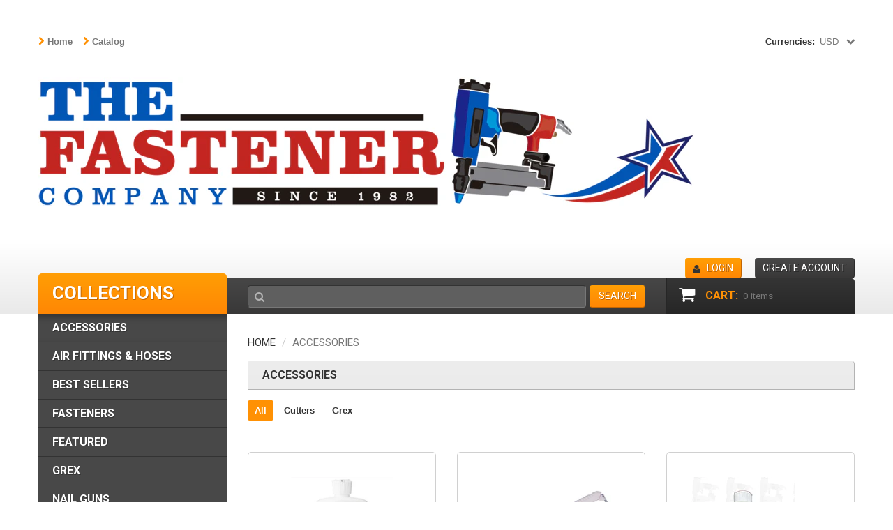

--- FILE ---
content_type: text/html; charset=utf-8
request_url: https://www.thefastenercompany.com/collections/accessories
body_size: 14987
content:
<!doctype html>
<!--[if lt IE 7]><html class="no-js lt-ie9 lt-ie8 lt-ie7" lang="en"> <![endif]-->
<!--[if IE 7]><html class="no-js lt-ie9 lt-ie8" lang="en"> <![endif]-->
<!--[if IE 8]><html class="no-js lt-ie9" lang="en"> <![endif]-->
<!--[if IE 9 ]><html class="ie9 no-js"> <![endif]-->
<!--[if (gt IE 9)|!(IE)]><!--> <html class="no-js"> <!--<![endif]-->  
<head>
  
  <meta name="google-site-verification" content="BE4cA1gmBnP1jK1ccI9Xz2OwLnCdXsxRLf1UNgL4iws" />
    <meta charset="utf-8">
    <meta http-equiv="X-UA-Compatible" content="IE=edge,chrome=1">
    
    <meta name="viewport" content="width=device-width, initial-scale=1, maximum-scale=1" />

    
    <title>Accessories | The Fastener Company</title>
    

    <link rel="canonical" href="https://www.thefastenercompany.com/collections/accessories" />
  	<link href="//www.thefastenercompany.com/cdn/shop/t/4/assets/favicon.ico?v=158427856038310584901540314958" rel="shortcut icon" type="image/x-icon" />
    <script>window.performance && window.performance.mark && window.performance.mark('shopify.content_for_header.start');</script><meta name="google-site-verification" content="BE4cA1gmBnP1jK1ccI9Xz2OwLnCdXsxRLf1UNgL4iws">
<meta id="shopify-digital-wallet" name="shopify-digital-wallet" content="/1455456369/digital_wallets/dialog">
<meta name="shopify-checkout-api-token" content="9e7d20bc03b4938d86658a156d142ac6">
<link rel="alternate" type="application/atom+xml" title="Feed" href="/collections/accessories.atom" />
<link rel="alternate" type="application/json+oembed" href="https://www.thefastenercompany.com/collections/accessories.oembed">
<script async="async" src="/checkouts/internal/preloads.js?locale=en-US"></script>
<link rel="preconnect" href="https://shop.app" crossorigin="anonymous">
<script async="async" src="https://shop.app/checkouts/internal/preloads.js?locale=en-US&shop_id=1455456369" crossorigin="anonymous"></script>
<script id="apple-pay-shop-capabilities" type="application/json">{"shopId":1455456369,"countryCode":"US","currencyCode":"USD","merchantCapabilities":["supports3DS"],"merchantId":"gid:\/\/shopify\/Shop\/1455456369","merchantName":"The Fastener Company","requiredBillingContactFields":["postalAddress","email"],"requiredShippingContactFields":["postalAddress","email"],"shippingType":"shipping","supportedNetworks":["visa","masterCard","amex","discover","elo","jcb"],"total":{"type":"pending","label":"The Fastener Company","amount":"1.00"},"shopifyPaymentsEnabled":true,"supportsSubscriptions":true}</script>
<script id="shopify-features" type="application/json">{"accessToken":"9e7d20bc03b4938d86658a156d142ac6","betas":["rich-media-storefront-analytics"],"domain":"www.thefastenercompany.com","predictiveSearch":true,"shopId":1455456369,"locale":"en"}</script>
<script>var Shopify = Shopify || {};
Shopify.shop = "the-fastener-company.myshopify.com";
Shopify.locale = "en";
Shopify.currency = {"active":"USD","rate":"1.0"};
Shopify.country = "US";
Shopify.theme = {"name":"theme017","id":32563626097,"schema_name":null,"schema_version":null,"theme_store_id":null,"role":"main"};
Shopify.theme.handle = "null";
Shopify.theme.style = {"id":null,"handle":null};
Shopify.cdnHost = "www.thefastenercompany.com/cdn";
Shopify.routes = Shopify.routes || {};
Shopify.routes.root = "/";</script>
<script type="module">!function(o){(o.Shopify=o.Shopify||{}).modules=!0}(window);</script>
<script>!function(o){function n(){var o=[];function n(){o.push(Array.prototype.slice.apply(arguments))}return n.q=o,n}var t=o.Shopify=o.Shopify||{};t.loadFeatures=n(),t.autoloadFeatures=n()}(window);</script>
<script>
  window.ShopifyPay = window.ShopifyPay || {};
  window.ShopifyPay.apiHost = "shop.app\/pay";
  window.ShopifyPay.redirectState = null;
</script>
<script id="shop-js-analytics" type="application/json">{"pageType":"collection"}</script>
<script defer="defer" async type="module" src="//www.thefastenercompany.com/cdn/shopifycloud/shop-js/modules/v2/client.init-shop-cart-sync_BN7fPSNr.en.esm.js"></script>
<script defer="defer" async type="module" src="//www.thefastenercompany.com/cdn/shopifycloud/shop-js/modules/v2/chunk.common_Cbph3Kss.esm.js"></script>
<script defer="defer" async type="module" src="//www.thefastenercompany.com/cdn/shopifycloud/shop-js/modules/v2/chunk.modal_DKumMAJ1.esm.js"></script>
<script type="module">
  await import("//www.thefastenercompany.com/cdn/shopifycloud/shop-js/modules/v2/client.init-shop-cart-sync_BN7fPSNr.en.esm.js");
await import("//www.thefastenercompany.com/cdn/shopifycloud/shop-js/modules/v2/chunk.common_Cbph3Kss.esm.js");
await import("//www.thefastenercompany.com/cdn/shopifycloud/shop-js/modules/v2/chunk.modal_DKumMAJ1.esm.js");

  window.Shopify.SignInWithShop?.initShopCartSync?.({"fedCMEnabled":true,"windoidEnabled":true});

</script>
<script>
  window.Shopify = window.Shopify || {};
  if (!window.Shopify.featureAssets) window.Shopify.featureAssets = {};
  window.Shopify.featureAssets['shop-js'] = {"shop-cart-sync":["modules/v2/client.shop-cart-sync_CJVUk8Jm.en.esm.js","modules/v2/chunk.common_Cbph3Kss.esm.js","modules/v2/chunk.modal_DKumMAJ1.esm.js"],"init-fed-cm":["modules/v2/client.init-fed-cm_7Fvt41F4.en.esm.js","modules/v2/chunk.common_Cbph3Kss.esm.js","modules/v2/chunk.modal_DKumMAJ1.esm.js"],"init-shop-email-lookup-coordinator":["modules/v2/client.init-shop-email-lookup-coordinator_Cc088_bR.en.esm.js","modules/v2/chunk.common_Cbph3Kss.esm.js","modules/v2/chunk.modal_DKumMAJ1.esm.js"],"init-windoid":["modules/v2/client.init-windoid_hPopwJRj.en.esm.js","modules/v2/chunk.common_Cbph3Kss.esm.js","modules/v2/chunk.modal_DKumMAJ1.esm.js"],"shop-button":["modules/v2/client.shop-button_B0jaPSNF.en.esm.js","modules/v2/chunk.common_Cbph3Kss.esm.js","modules/v2/chunk.modal_DKumMAJ1.esm.js"],"shop-cash-offers":["modules/v2/client.shop-cash-offers_DPIskqss.en.esm.js","modules/v2/chunk.common_Cbph3Kss.esm.js","modules/v2/chunk.modal_DKumMAJ1.esm.js"],"shop-toast-manager":["modules/v2/client.shop-toast-manager_CK7RT69O.en.esm.js","modules/v2/chunk.common_Cbph3Kss.esm.js","modules/v2/chunk.modal_DKumMAJ1.esm.js"],"init-shop-cart-sync":["modules/v2/client.init-shop-cart-sync_BN7fPSNr.en.esm.js","modules/v2/chunk.common_Cbph3Kss.esm.js","modules/v2/chunk.modal_DKumMAJ1.esm.js"],"init-customer-accounts-sign-up":["modules/v2/client.init-customer-accounts-sign-up_CfPf4CXf.en.esm.js","modules/v2/client.shop-login-button_DeIztwXF.en.esm.js","modules/v2/chunk.common_Cbph3Kss.esm.js","modules/v2/chunk.modal_DKumMAJ1.esm.js"],"pay-button":["modules/v2/client.pay-button_CgIwFSYN.en.esm.js","modules/v2/chunk.common_Cbph3Kss.esm.js","modules/v2/chunk.modal_DKumMAJ1.esm.js"],"init-customer-accounts":["modules/v2/client.init-customer-accounts_DQ3x16JI.en.esm.js","modules/v2/client.shop-login-button_DeIztwXF.en.esm.js","modules/v2/chunk.common_Cbph3Kss.esm.js","modules/v2/chunk.modal_DKumMAJ1.esm.js"],"avatar":["modules/v2/client.avatar_BTnouDA3.en.esm.js"],"init-shop-for-new-customer-accounts":["modules/v2/client.init-shop-for-new-customer-accounts_CsZy_esa.en.esm.js","modules/v2/client.shop-login-button_DeIztwXF.en.esm.js","modules/v2/chunk.common_Cbph3Kss.esm.js","modules/v2/chunk.modal_DKumMAJ1.esm.js"],"shop-follow-button":["modules/v2/client.shop-follow-button_BRMJjgGd.en.esm.js","modules/v2/chunk.common_Cbph3Kss.esm.js","modules/v2/chunk.modal_DKumMAJ1.esm.js"],"checkout-modal":["modules/v2/client.checkout-modal_B9Drz_yf.en.esm.js","modules/v2/chunk.common_Cbph3Kss.esm.js","modules/v2/chunk.modal_DKumMAJ1.esm.js"],"shop-login-button":["modules/v2/client.shop-login-button_DeIztwXF.en.esm.js","modules/v2/chunk.common_Cbph3Kss.esm.js","modules/v2/chunk.modal_DKumMAJ1.esm.js"],"lead-capture":["modules/v2/client.lead-capture_DXYzFM3R.en.esm.js","modules/v2/chunk.common_Cbph3Kss.esm.js","modules/v2/chunk.modal_DKumMAJ1.esm.js"],"shop-login":["modules/v2/client.shop-login_CA5pJqmO.en.esm.js","modules/v2/chunk.common_Cbph3Kss.esm.js","modules/v2/chunk.modal_DKumMAJ1.esm.js"],"payment-terms":["modules/v2/client.payment-terms_BxzfvcZJ.en.esm.js","modules/v2/chunk.common_Cbph3Kss.esm.js","modules/v2/chunk.modal_DKumMAJ1.esm.js"]};
</script>
<script>(function() {
  var isLoaded = false;
  function asyncLoad() {
    if (isLoaded) return;
    isLoaded = true;
    var urls = ["https:\/\/cloudsearch-1f874.kxcdn.com\/shopify.js?shop=the-fastener-company.myshopify.com","https:\/\/rec.autocommerce.io\/recommender_javascript?shop=the-fastener-company.myshopify.com","https:\/\/app.marsello.com\/Portal\/Custom\/ScriptToInstall\/5cc8baba811f9e112813fa04?aProvId=5cc8bab3811f9e13c4f88dad\u0026shop=the-fastener-company.myshopify.com"];
    for (var i = 0; i < urls.length; i++) {
      var s = document.createElement('script');
      s.type = 'text/javascript';
      s.async = true;
      s.src = urls[i];
      var x = document.getElementsByTagName('script')[0];
      x.parentNode.insertBefore(s, x);
    }
  };
  if(window.attachEvent) {
    window.attachEvent('onload', asyncLoad);
  } else {
    window.addEventListener('load', asyncLoad, false);
  }
})();</script>
<script id="__st">var __st={"a":1455456369,"offset":-28800,"reqid":"da5c6640-1760-428e-ae99-25a6fe695633-1769941205","pageurl":"www.thefastenercompany.com\/collections\/accessories","u":"b9721ed54f2e","p":"collection","rtyp":"collection","rid":78909341809};</script>
<script>window.ShopifyPaypalV4VisibilityTracking = true;</script>
<script id="captcha-bootstrap">!function(){'use strict';const t='contact',e='account',n='new_comment',o=[[t,t],['blogs',n],['comments',n],[t,'customer']],c=[[e,'customer_login'],[e,'guest_login'],[e,'recover_customer_password'],[e,'create_customer']],r=t=>t.map((([t,e])=>`form[action*='/${t}']:not([data-nocaptcha='true']) input[name='form_type'][value='${e}']`)).join(','),a=t=>()=>t?[...document.querySelectorAll(t)].map((t=>t.form)):[];function s(){const t=[...o],e=r(t);return a(e)}const i='password',u='form_key',d=['recaptcha-v3-token','g-recaptcha-response','h-captcha-response',i],f=()=>{try{return window.sessionStorage}catch{return}},m='__shopify_v',_=t=>t.elements[u];function p(t,e,n=!1){try{const o=window.sessionStorage,c=JSON.parse(o.getItem(e)),{data:r}=function(t){const{data:e,action:n}=t;return t[m]||n?{data:e,action:n}:{data:t,action:n}}(c);for(const[e,n]of Object.entries(r))t.elements[e]&&(t.elements[e].value=n);n&&o.removeItem(e)}catch(o){console.error('form repopulation failed',{error:o})}}const l='form_type',E='cptcha';function T(t){t.dataset[E]=!0}const w=window,h=w.document,L='Shopify',v='ce_forms',y='captcha';let A=!1;((t,e)=>{const n=(g='f06e6c50-85a8-45c8-87d0-21a2b65856fe',I='https://cdn.shopify.com/shopifycloud/storefront-forms-hcaptcha/ce_storefront_forms_captcha_hcaptcha.v1.5.2.iife.js',D={infoText:'Protected by hCaptcha',privacyText:'Privacy',termsText:'Terms'},(t,e,n)=>{const o=w[L][v],c=o.bindForm;if(c)return c(t,g,e,D).then(n);var r;o.q.push([[t,g,e,D],n]),r=I,A||(h.body.append(Object.assign(h.createElement('script'),{id:'captcha-provider',async:!0,src:r})),A=!0)});var g,I,D;w[L]=w[L]||{},w[L][v]=w[L][v]||{},w[L][v].q=[],w[L][y]=w[L][y]||{},w[L][y].protect=function(t,e){n(t,void 0,e),T(t)},Object.freeze(w[L][y]),function(t,e,n,w,h,L){const[v,y,A,g]=function(t,e,n){const i=e?o:[],u=t?c:[],d=[...i,...u],f=r(d),m=r(i),_=r(d.filter((([t,e])=>n.includes(e))));return[a(f),a(m),a(_),s()]}(w,h,L),I=t=>{const e=t.target;return e instanceof HTMLFormElement?e:e&&e.form},D=t=>v().includes(t);t.addEventListener('submit',(t=>{const e=I(t);if(!e)return;const n=D(e)&&!e.dataset.hcaptchaBound&&!e.dataset.recaptchaBound,o=_(e),c=g().includes(e)&&(!o||!o.value);(n||c)&&t.preventDefault(),c&&!n&&(function(t){try{if(!f())return;!function(t){const e=f();if(!e)return;const n=_(t);if(!n)return;const o=n.value;o&&e.removeItem(o)}(t);const e=Array.from(Array(32),(()=>Math.random().toString(36)[2])).join('');!function(t,e){_(t)||t.append(Object.assign(document.createElement('input'),{type:'hidden',name:u})),t.elements[u].value=e}(t,e),function(t,e){const n=f();if(!n)return;const o=[...t.querySelectorAll(`input[type='${i}']`)].map((({name:t})=>t)),c=[...d,...o],r={};for(const[a,s]of new FormData(t).entries())c.includes(a)||(r[a]=s);n.setItem(e,JSON.stringify({[m]:1,action:t.action,data:r}))}(t,e)}catch(e){console.error('failed to persist form',e)}}(e),e.submit())}));const S=(t,e)=>{t&&!t.dataset[E]&&(n(t,e.some((e=>e===t))),T(t))};for(const o of['focusin','change'])t.addEventListener(o,(t=>{const e=I(t);D(e)&&S(e,y())}));const B=e.get('form_key'),M=e.get(l),P=B&&M;t.addEventListener('DOMContentLoaded',(()=>{const t=y();if(P)for(const e of t)e.elements[l].value===M&&p(e,B);[...new Set([...A(),...v().filter((t=>'true'===t.dataset.shopifyCaptcha))])].forEach((e=>S(e,t)))}))}(h,new URLSearchParams(w.location.search),n,t,e,['guest_login'])})(!0,!0)}();</script>
<script integrity="sha256-4kQ18oKyAcykRKYeNunJcIwy7WH5gtpwJnB7kiuLZ1E=" data-source-attribution="shopify.loadfeatures" defer="defer" src="//www.thefastenercompany.com/cdn/shopifycloud/storefront/assets/storefront/load_feature-a0a9edcb.js" crossorigin="anonymous"></script>
<script crossorigin="anonymous" defer="defer" src="//www.thefastenercompany.com/cdn/shopifycloud/storefront/assets/shopify_pay/storefront-65b4c6d7.js?v=20250812"></script>
<script data-source-attribution="shopify.dynamic_checkout.dynamic.init">var Shopify=Shopify||{};Shopify.PaymentButton=Shopify.PaymentButton||{isStorefrontPortableWallets:!0,init:function(){window.Shopify.PaymentButton.init=function(){};var t=document.createElement("script");t.src="https://www.thefastenercompany.com/cdn/shopifycloud/portable-wallets/latest/portable-wallets.en.js",t.type="module",document.head.appendChild(t)}};
</script>
<script data-source-attribution="shopify.dynamic_checkout.buyer_consent">
  function portableWalletsHideBuyerConsent(e){var t=document.getElementById("shopify-buyer-consent"),n=document.getElementById("shopify-subscription-policy-button");t&&n&&(t.classList.add("hidden"),t.setAttribute("aria-hidden","true"),n.removeEventListener("click",e))}function portableWalletsShowBuyerConsent(e){var t=document.getElementById("shopify-buyer-consent"),n=document.getElementById("shopify-subscription-policy-button");t&&n&&(t.classList.remove("hidden"),t.removeAttribute("aria-hidden"),n.addEventListener("click",e))}window.Shopify?.PaymentButton&&(window.Shopify.PaymentButton.hideBuyerConsent=portableWalletsHideBuyerConsent,window.Shopify.PaymentButton.showBuyerConsent=portableWalletsShowBuyerConsent);
</script>
<script data-source-attribution="shopify.dynamic_checkout.cart.bootstrap">document.addEventListener("DOMContentLoaded",(function(){function t(){return document.querySelector("shopify-accelerated-checkout-cart, shopify-accelerated-checkout")}if(t())Shopify.PaymentButton.init();else{new MutationObserver((function(e,n){t()&&(Shopify.PaymentButton.init(),n.disconnect())})).observe(document.body,{childList:!0,subtree:!0})}}));
</script>
<link id="shopify-accelerated-checkout-styles" rel="stylesheet" media="screen" href="https://www.thefastenercompany.com/cdn/shopifycloud/portable-wallets/latest/accelerated-checkout-backwards-compat.css" crossorigin="anonymous">
<style id="shopify-accelerated-checkout-cart">
        #shopify-buyer-consent {
  margin-top: 1em;
  display: inline-block;
  width: 100%;
}

#shopify-buyer-consent.hidden {
  display: none;
}

#shopify-subscription-policy-button {
  background: none;
  border: none;
  padding: 0;
  text-decoration: underline;
  font-size: inherit;
  cursor: pointer;
}

#shopify-subscription-policy-button::before {
  box-shadow: none;
}

      </style>

<script>window.performance && window.performance.mark && window.performance.mark('shopify.content_for_header.end');</script>



    <link href="//www.thefastenercompany.com/cdn/shop/t/4/assets/bootstrap.css?v=115546916107093099081531940573" rel="stylesheet" type="text/css" media="all" /> 
    <link href="//www.thefastenercompany.com/cdn/shop/t/4/assets/assets.css?v=35714604056103956021674766173" rel="stylesheet" type="text/css" media="all" /> 
    <link href="//www.thefastenercompany.com/cdn/shop/t/4/assets/style.css?v=115706475299871961241534798998" rel="stylesheet" type="text/css" media="all" />
    <link href="//www.thefastenercompany.com/cdn/shop/t/4/assets/responsive.css?v=27049731073148816831531940587" rel="stylesheet" type="text/css" media="all" />
    <link href="//www.thefastenercompany.com/cdn/shop/t/4/assets/font-awesome.css?v=109764797710098476271674766173" rel="stylesheet" type="text/css" media="all" />

	
    <link href='//fonts.googleapis.com/css?family=Roboto:400,900,700,500' rel='stylesheet' type='text/css'>

    <!--[if lt IE 9]>
    <script src="//html5shiv.googlecode.com/svn/trunk/html5.js" type="text/javascript"></script>
    <link href="//www.thefastenercompany.com/cdn/shop/t/4/assets/ie8.css?v=107482156808065676041531940587" rel="stylesheet" type="text/css" media="all" />
    <![endif]-->

    <!--[if gte IE 9]>
    <style type="text/css">.gradient {filter: none;}</style>
    <![endif]-->

    

    <script src="//www.thefastenercompany.com/cdn/shopifycloud/storefront/assets/themes_support/option_selection-b017cd28.js" type="text/javascript"></script>
    <script src="//ajax.googleapis.com/ajax/libs/jquery/1.8.3/jquery.min.js" type="text/javascript"></script>  
    <script src="//www.thefastenercompany.com/cdn/shop/t/4/assets/bootstrap.min.js?v=169742497270567444961531940573" type="text/javascript"></script>
    <script src="//www.thefastenercompany.com/cdn/shop/t/4/assets/jquery-migrate-1.2.1.min.js?v=122074188791053731101531940580" type="text/javascript"></script>
    <script src="//www.thefastenercompany.com/cdn/shop/t/4/assets/jquery.mobile.customized.min.js?v=112395662435982372591531940581" type="text/javascript"></script>
    <script src="//www.thefastenercompany.com/cdn/shop/t/4/assets/shop.js?v=23366991811544687411531940587" type="text/javascript"></script>
    <script src="//www.thefastenercompany.com/cdn/shop/t/4/assets/camera.min.js?v=85074675997032115591531940574" type="text/javascript"></script>
    <script src="//www.thefastenercompany.com/cdn/shop/t/4/assets/jquery.easing.1.3.js?v=172541285191835633401531940581" type="text/javascript"></script>
    <script src="//www.thefastenercompany.com/cdn/shop/t/4/assets/api.jquery.js?v=117108174632146741091531940573" type="text/javascript"></script>
    <script src="//www.thefastenercompany.com/cdn/shop/t/4/assets/ajaxify-shop.js?v=39659705912500483221531940573" type="text/javascript"></script>
    <script src="//www.thefastenercompany.com/cdn/shop/t/4/assets/hoverIntent.js?v=84919160550285729141531940580" type="text/javascript"></script>
    <script src="//www.thefastenercompany.com/cdn/shop/t/4/assets/superfish.js?v=19899534622193427161531940583" type="text/javascript"></script>
    <script src="//www.thefastenercompany.com/cdn/shop/t/4/assets/supersubs.js?v=136522731378567858201531940583" type="text/javascript"></script>
    <script src="//www.thefastenercompany.com/cdn/shop/t/4/assets/jquery.mobilemenu.js?v=27360496317003528511531940581" type="text/javascript"></script>
    <script src="//www.thefastenercompany.com/cdn/shop/t/4/assets/sftouchscreen.js?v=112366920105338648641531940582" type="text/javascript"></script>
    <script src="//www.thefastenercompany.com/cdn/shop/t/4/assets/jquery.fancybox-1.3.4.js?v=173124019570998591221531940581" type="text/javascript"></script>
    <script src="//www.thefastenercompany.com/cdn/shop/t/4/assets/jquery.bxslider.min.js?v=166052905847431135531531940580" type="text/javascript"></script>
    <script src="//www.thefastenercompany.com/cdn/shop/t/4/assets/jquery.caroufredsel.min.js?v=178178032825860242381531940580" type="text/javascript"></script>
    <script src="//www.thefastenercompany.com/cdn/shop/t/4/assets/jquery.nivoslider.js?v=29548725467122179391531940581" type="text/javascript"></script>
    <script src="//www.thefastenercompany.com/cdn/shop/t/4/assets/jquery.customSelect.min.js?v=56461883572484533711531940580" type="text/javascript"></script>
    

<script src="/services/javascripts/currencies.js" type="text/javascript"></script>
<script src="//www.thefastenercompany.com/cdn/shop/t/4/assets/jquery.currencies.min.js?v=148731906405125217661531940580" type="text/javascript"></script>

<script>


Currency.format = 'money_format';


var shopCurrency = 'USD';

/* Sometimes merchants change their shop currency, let's tell our JavaScript file */
Currency.money_with_currency_format[shopCurrency] = "${{amount}} USD";
Currency.money_format[shopCurrency] = "${{amount}}";
  
/* Default currency */
var defaultCurrency = 'USD' || shopCurrency;
  
/* Cookie currency */
var cookieCurrency = Currency.cookie.read();

/* Fix for customer account pages */
jQuery('span.money span.money').each(function() {
  jQuery(this).parents('span.money').removeClass('money');
});

/* Saving the current price */
jQuery('span.money').each(function() {
  jQuery(this).attr('data-currency-USD', jQuery(this).html());
});

// If there's no cookie.
if (cookieCurrency == null) {
  if (shopCurrency !== defaultCurrency) {
    Currency.convertAll(shopCurrency, defaultCurrency);
  }
  else {
    Currency.currentCurrency = defaultCurrency;
  }
}
// If the cookie value does not correspond to any value in the currency dropdown.
else if (jQuery('[name=currencies]').size() && jQuery('[name=currencies] option[value=' + cookieCurrency + ']').size() === 0) {
  Currency.currentCurrency = shopCurrency;
  Currency.cookie.write(shopCurrency);
}
else if (cookieCurrency === shopCurrency) {
  Currency.currentCurrency = shopCurrency;
}
else {
  Currency.convertAll(shopCurrency, cookieCurrency);
}

jQuery('[name=currencies]').val(Currency.currentCurrency).change(function() {
  var newCurrency = jQuery(this).val();
  Currency.convertAll(Currency.currentCurrency, newCurrency);
  jQuery('.selected-currency').text(Currency.currentCurrency);
});

var original_selectCallback = window.selectCallback;
var selectCallback = function(variant, selector) {
  original_selectCallback(variant, selector);
  Currency.convertAll(shopCurrency, jQuery('[name=currencies]').val());
  jQuery('.selected-currency').text(Currency.currentCurrency);
};

jQuery('.selected-currency').text(Currency.currentCurrency);

</script>


  
<link href="https://monorail-edge.shopifysvc.com" rel="dns-prefetch">
<script>(function(){if ("sendBeacon" in navigator && "performance" in window) {try {var session_token_from_headers = performance.getEntriesByType('navigation')[0].serverTiming.find(x => x.name == '_s').description;} catch {var session_token_from_headers = undefined;}var session_cookie_matches = document.cookie.match(/_shopify_s=([^;]*)/);var session_token_from_cookie = session_cookie_matches && session_cookie_matches.length === 2 ? session_cookie_matches[1] : "";var session_token = session_token_from_headers || session_token_from_cookie || "";function handle_abandonment_event(e) {var entries = performance.getEntries().filter(function(entry) {return /monorail-edge.shopifysvc.com/.test(entry.name);});if (!window.abandonment_tracked && entries.length === 0) {window.abandonment_tracked = true;var currentMs = Date.now();var navigation_start = performance.timing.navigationStart;var payload = {shop_id: 1455456369,url: window.location.href,navigation_start,duration: currentMs - navigation_start,session_token,page_type: "collection"};window.navigator.sendBeacon("https://monorail-edge.shopifysvc.com/v1/produce", JSON.stringify({schema_id: "online_store_buyer_site_abandonment/1.1",payload: payload,metadata: {event_created_at_ms: currentMs,event_sent_at_ms: currentMs}}));}}window.addEventListener('pagehide', handle_abandonment_event);}}());</script>
<script id="web-pixels-manager-setup">(function e(e,d,r,n,o){if(void 0===o&&(o={}),!Boolean(null===(a=null===(i=window.Shopify)||void 0===i?void 0:i.analytics)||void 0===a?void 0:a.replayQueue)){var i,a;window.Shopify=window.Shopify||{};var t=window.Shopify;t.analytics=t.analytics||{};var s=t.analytics;s.replayQueue=[],s.publish=function(e,d,r){return s.replayQueue.push([e,d,r]),!0};try{self.performance.mark("wpm:start")}catch(e){}var l=function(){var e={modern:/Edge?\/(1{2}[4-9]|1[2-9]\d|[2-9]\d{2}|\d{4,})\.\d+(\.\d+|)|Firefox\/(1{2}[4-9]|1[2-9]\d|[2-9]\d{2}|\d{4,})\.\d+(\.\d+|)|Chrom(ium|e)\/(9{2}|\d{3,})\.\d+(\.\d+|)|(Maci|X1{2}).+ Version\/(15\.\d+|(1[6-9]|[2-9]\d|\d{3,})\.\d+)([,.]\d+|)( \(\w+\)|)( Mobile\/\w+|) Safari\/|Chrome.+OPR\/(9{2}|\d{3,})\.\d+\.\d+|(CPU[ +]OS|iPhone[ +]OS|CPU[ +]iPhone|CPU IPhone OS|CPU iPad OS)[ +]+(15[._]\d+|(1[6-9]|[2-9]\d|\d{3,})[._]\d+)([._]\d+|)|Android:?[ /-](13[3-9]|1[4-9]\d|[2-9]\d{2}|\d{4,})(\.\d+|)(\.\d+|)|Android.+Firefox\/(13[5-9]|1[4-9]\d|[2-9]\d{2}|\d{4,})\.\d+(\.\d+|)|Android.+Chrom(ium|e)\/(13[3-9]|1[4-9]\d|[2-9]\d{2}|\d{4,})\.\d+(\.\d+|)|SamsungBrowser\/([2-9]\d|\d{3,})\.\d+/,legacy:/Edge?\/(1[6-9]|[2-9]\d|\d{3,})\.\d+(\.\d+|)|Firefox\/(5[4-9]|[6-9]\d|\d{3,})\.\d+(\.\d+|)|Chrom(ium|e)\/(5[1-9]|[6-9]\d|\d{3,})\.\d+(\.\d+|)([\d.]+$|.*Safari\/(?![\d.]+ Edge\/[\d.]+$))|(Maci|X1{2}).+ Version\/(10\.\d+|(1[1-9]|[2-9]\d|\d{3,})\.\d+)([,.]\d+|)( \(\w+\)|)( Mobile\/\w+|) Safari\/|Chrome.+OPR\/(3[89]|[4-9]\d|\d{3,})\.\d+\.\d+|(CPU[ +]OS|iPhone[ +]OS|CPU[ +]iPhone|CPU IPhone OS|CPU iPad OS)[ +]+(10[._]\d+|(1[1-9]|[2-9]\d|\d{3,})[._]\d+)([._]\d+|)|Android:?[ /-](13[3-9]|1[4-9]\d|[2-9]\d{2}|\d{4,})(\.\d+|)(\.\d+|)|Mobile Safari.+OPR\/([89]\d|\d{3,})\.\d+\.\d+|Android.+Firefox\/(13[5-9]|1[4-9]\d|[2-9]\d{2}|\d{4,})\.\d+(\.\d+|)|Android.+Chrom(ium|e)\/(13[3-9]|1[4-9]\d|[2-9]\d{2}|\d{4,})\.\d+(\.\d+|)|Android.+(UC? ?Browser|UCWEB|U3)[ /]?(15\.([5-9]|\d{2,})|(1[6-9]|[2-9]\d|\d{3,})\.\d+)\.\d+|SamsungBrowser\/(5\.\d+|([6-9]|\d{2,})\.\d+)|Android.+MQ{2}Browser\/(14(\.(9|\d{2,})|)|(1[5-9]|[2-9]\d|\d{3,})(\.\d+|))(\.\d+|)|K[Aa][Ii]OS\/(3\.\d+|([4-9]|\d{2,})\.\d+)(\.\d+|)/},d=e.modern,r=e.legacy,n=navigator.userAgent;return n.match(d)?"modern":n.match(r)?"legacy":"unknown"}(),u="modern"===l?"modern":"legacy",c=(null!=n?n:{modern:"",legacy:""})[u],f=function(e){return[e.baseUrl,"/wpm","/b",e.hashVersion,"modern"===e.buildTarget?"m":"l",".js"].join("")}({baseUrl:d,hashVersion:r,buildTarget:u}),m=function(e){var d=e.version,r=e.bundleTarget,n=e.surface,o=e.pageUrl,i=e.monorailEndpoint;return{emit:function(e){var a=e.status,t=e.errorMsg,s=(new Date).getTime(),l=JSON.stringify({metadata:{event_sent_at_ms:s},events:[{schema_id:"web_pixels_manager_load/3.1",payload:{version:d,bundle_target:r,page_url:o,status:a,surface:n,error_msg:t},metadata:{event_created_at_ms:s}}]});if(!i)return console&&console.warn&&console.warn("[Web Pixels Manager] No Monorail endpoint provided, skipping logging."),!1;try{return self.navigator.sendBeacon.bind(self.navigator)(i,l)}catch(e){}var u=new XMLHttpRequest;try{return u.open("POST",i,!0),u.setRequestHeader("Content-Type","text/plain"),u.send(l),!0}catch(e){return console&&console.warn&&console.warn("[Web Pixels Manager] Got an unhandled error while logging to Monorail."),!1}}}}({version:r,bundleTarget:l,surface:e.surface,pageUrl:self.location.href,monorailEndpoint:e.monorailEndpoint});try{o.browserTarget=l,function(e){var d=e.src,r=e.async,n=void 0===r||r,o=e.onload,i=e.onerror,a=e.sri,t=e.scriptDataAttributes,s=void 0===t?{}:t,l=document.createElement("script"),u=document.querySelector("head"),c=document.querySelector("body");if(l.async=n,l.src=d,a&&(l.integrity=a,l.crossOrigin="anonymous"),s)for(var f in s)if(Object.prototype.hasOwnProperty.call(s,f))try{l.dataset[f]=s[f]}catch(e){}if(o&&l.addEventListener("load",o),i&&l.addEventListener("error",i),u)u.appendChild(l);else{if(!c)throw new Error("Did not find a head or body element to append the script");c.appendChild(l)}}({src:f,async:!0,onload:function(){if(!function(){var e,d;return Boolean(null===(d=null===(e=window.Shopify)||void 0===e?void 0:e.analytics)||void 0===d?void 0:d.initialized)}()){var d=window.webPixelsManager.init(e)||void 0;if(d){var r=window.Shopify.analytics;r.replayQueue.forEach((function(e){var r=e[0],n=e[1],o=e[2];d.publishCustomEvent(r,n,o)})),r.replayQueue=[],r.publish=d.publishCustomEvent,r.visitor=d.visitor,r.initialized=!0}}},onerror:function(){return m.emit({status:"failed",errorMsg:"".concat(f," has failed to load")})},sri:function(e){var d=/^sha384-[A-Za-z0-9+/=]+$/;return"string"==typeof e&&d.test(e)}(c)?c:"",scriptDataAttributes:o}),m.emit({status:"loading"})}catch(e){m.emit({status:"failed",errorMsg:(null==e?void 0:e.message)||"Unknown error"})}}})({shopId: 1455456369,storefrontBaseUrl: "https://www.thefastenercompany.com",extensionsBaseUrl: "https://extensions.shopifycdn.com/cdn/shopifycloud/web-pixels-manager",monorailEndpoint: "https://monorail-edge.shopifysvc.com/unstable/produce_batch",surface: "storefront-renderer",enabledBetaFlags: ["2dca8a86"],webPixelsConfigList: [{"id":"shopify-app-pixel","configuration":"{}","eventPayloadVersion":"v1","runtimeContext":"STRICT","scriptVersion":"0450","apiClientId":"shopify-pixel","type":"APP","privacyPurposes":["ANALYTICS","MARKETING"]},{"id":"shopify-custom-pixel","eventPayloadVersion":"v1","runtimeContext":"LAX","scriptVersion":"0450","apiClientId":"shopify-pixel","type":"CUSTOM","privacyPurposes":["ANALYTICS","MARKETING"]}],isMerchantRequest: false,initData: {"shop":{"name":"The Fastener Company","paymentSettings":{"currencyCode":"USD"},"myshopifyDomain":"the-fastener-company.myshopify.com","countryCode":"US","storefrontUrl":"https:\/\/www.thefastenercompany.com"},"customer":null,"cart":null,"checkout":null,"productVariants":[],"purchasingCompany":null},},"https://www.thefastenercompany.com/cdn","1d2a099fw23dfb22ep557258f5m7a2edbae",{"modern":"","legacy":""},{"shopId":"1455456369","storefrontBaseUrl":"https:\/\/www.thefastenercompany.com","extensionBaseUrl":"https:\/\/extensions.shopifycdn.com\/cdn\/shopifycloud\/web-pixels-manager","surface":"storefront-renderer","enabledBetaFlags":"[\"2dca8a86\"]","isMerchantRequest":"false","hashVersion":"1d2a099fw23dfb22ep557258f5m7a2edbae","publish":"custom","events":"[[\"page_viewed\",{}],[\"collection_viewed\",{\"collection\":{\"id\":\"78909341809\",\"title\":\"Accessories\",\"productVariants\":[{\"price\":{\"amount\":3.45,\"currencyCode\":\"USD\"},\"product\":{\"title\":\"SENCO 8 oz. Bottle Pneumatic Tool Oil\",\"vendor\":\"SENCO\",\"id\":\"2470768640113\",\"untranslatedTitle\":\"SENCO 8 oz. Bottle Pneumatic Tool Oil\",\"url\":\"\/products\/senco-8-oz-bottle-pneumatic-tool-oil\",\"type\":\"Accessories\"},\"id\":\"21374454890609\",\"image\":{\"src\":\"\/\/www.thefastenercompany.com\/cdn\/shop\/products\/Tool_oil.jpg?v=1554759164\"},\"sku\":\"SENPC0101\",\"title\":\"Default Title\",\"untranslatedTitle\":\"Default Title\"},{\"price\":{\"amount\":24.36,\"currencyCode\":\"USD\"},\"product\":{\"title\":\"MCC Wire Cutters\",\"vendor\":\"MCC\",\"id\":\"1411476914289\",\"untranslatedTitle\":\"MCC Wire Cutters\",\"url\":\"\/products\/mcc-wire-cutters\",\"type\":\"Accessories\"},\"id\":\"12685612941425\",\"image\":{\"src\":\"\/\/www.thefastenercompany.com\/cdn\/shop\/products\/wirecutter.jpg?v=1536173288\"},\"sku\":\"MS-0020\",\"title\":\"Default Title\",\"untranslatedTitle\":\"Default Title\"},{\"price\":{\"amount\":13.95,\"currencyCode\":\"USD\"},\"product\":{\"title\":\"SENCO 32 oz. Bottle Pneumatic Tool Oil\",\"vendor\":\"SENCO\",\"id\":\"2470770737265\",\"untranslatedTitle\":\"SENCO 32 oz. Bottle Pneumatic Tool Oil\",\"url\":\"\/products\/senco-32-oz-bottle-pneumatic-tool-oil\",\"type\":\"Accessories\"},\"id\":\"21374427070577\",\"image\":{\"src\":\"\/\/www.thefastenercompany.com\/cdn\/shop\/products\/tooloil32_867defe6-1271-4a3a-b4d4-97bfbe8e2e9e.png?v=1555539522\"},\"sku\":\"SENPC0102\",\"title\":\"Default Title\",\"untranslatedTitle\":\"Default Title\"},{\"price\":{\"amount\":23.74,\"currencyCode\":\"USD\"},\"product\":{\"title\":\"MCC End Cutters\",\"vendor\":\"MCC\",\"id\":\"1411509551217\",\"untranslatedTitle\":\"MCC End Cutters\",\"url\":\"\/products\/mcc-end-cutters\",\"type\":\"Accessories\"},\"id\":\"12685695549553\",\"image\":{\"src\":\"\/\/www.thefastenercompany.com\/cdn\/shop\/products\/endcutter.jpg?v=1536172956\"},\"sku\":\"ME-0020\",\"title\":\"Default Title\",\"untranslatedTitle\":\"Default Title\"},{\"price\":{\"amount\":39.42,\"currencyCode\":\"USD\"},\"product\":{\"title\":\"MCC Strap Cutter\",\"vendor\":\"MCC\",\"id\":\"1411513811057\",\"untranslatedTitle\":\"MCC Strap Cutter\",\"url\":\"\/products\/mcc-strap-cutter\",\"type\":\"Accessories\"},\"id\":\"12685723795569\",\"image\":{\"src\":\"\/\/www.thefastenercompany.com\/cdn\/shop\/products\/strapped.jpg?v=1536173267\"},\"sku\":\"SC-0200\",\"title\":\"Default Title\",\"untranslatedTitle\":\"Default Title\"},{\"price\":{\"amount\":22.18,\"currencyCode\":\"USD\"},\"product\":{\"title\":\"MCC All Purpose Snips\",\"vendor\":\"MCC\",\"id\":\"1411505225841\",\"untranslatedTitle\":\"MCC All Purpose Snips\",\"url\":\"\/products\/mcc-all-purpose-snips\",\"type\":\"Accessories\"},\"id\":\"12685673889905\",\"image\":{\"src\":\"\/\/www.thefastenercompany.com\/cdn\/shop\/products\/snips.jpg?v=1536172943\"},\"sku\":\"MU-0020\",\"title\":\"Default Title\",\"untranslatedTitle\":\"Default Title\"},{\"price\":{\"amount\":20.57,\"currencyCode\":\"USD\"},\"product\":{\"title\":\"MCC Straight Cutter\",\"vendor\":\"MCC\",\"id\":\"1411484975217\",\"untranslatedTitle\":\"MCC Straight Cutter\",\"url\":\"\/products\/mcc-midget-nipper\",\"type\":\"Accessories\"},\"id\":\"12685638172785\",\"image\":{\"src\":\"\/\/www.thefastenercompany.com\/cdn\/shop\/products\/midgenip.jpg?v=1536173153\"},\"sku\":\"MN-0020\",\"title\":\"Default Title\",\"untranslatedTitle\":\"Default Title\"},{\"price\":{\"amount\":25.0,\"currencyCode\":\"USD\"},\"product\":{\"title\":\"Grex P6 Edge Guide\",\"vendor\":\"Grex\",\"id\":\"1411462856817\",\"untranslatedTitle\":\"Grex P6 Edge Guide\",\"url\":\"\/products\/grex-p6-edge-guide\",\"type\":\"Accessories\"},\"id\":\"12685521584241\",\"image\":{\"src\":\"\/\/www.thefastenercompany.com\/cdn\/shop\/products\/edgeGuide.jpeg?v=1534195462\"},\"sku\":\"GREFT230.1\",\"title\":\"Default Title\",\"untranslatedTitle\":\"Default Title\"}]}}]]"});</script><script>
  window.ShopifyAnalytics = window.ShopifyAnalytics || {};
  window.ShopifyAnalytics.meta = window.ShopifyAnalytics.meta || {};
  window.ShopifyAnalytics.meta.currency = 'USD';
  var meta = {"products":[{"id":2470768640113,"gid":"gid:\/\/shopify\/Product\/2470768640113","vendor":"SENCO","type":"Accessories","handle":"senco-8-oz-bottle-pneumatic-tool-oil","variants":[{"id":21374454890609,"price":345,"name":"SENCO 8 oz. Bottle Pneumatic Tool Oil","public_title":null,"sku":"SENPC0101"}],"remote":false},{"id":1411476914289,"gid":"gid:\/\/shopify\/Product\/1411476914289","vendor":"MCC","type":"Accessories","handle":"mcc-wire-cutters","variants":[{"id":12685612941425,"price":2436,"name":"MCC Wire Cutters","public_title":null,"sku":"MS-0020"}],"remote":false},{"id":2470770737265,"gid":"gid:\/\/shopify\/Product\/2470770737265","vendor":"SENCO","type":"Accessories","handle":"senco-32-oz-bottle-pneumatic-tool-oil","variants":[{"id":21374427070577,"price":1395,"name":"SENCO 32 oz. Bottle Pneumatic Tool Oil","public_title":null,"sku":"SENPC0102"}],"remote":false},{"id":1411509551217,"gid":"gid:\/\/shopify\/Product\/1411509551217","vendor":"MCC","type":"Accessories","handle":"mcc-end-cutters","variants":[{"id":12685695549553,"price":2374,"name":"MCC End Cutters","public_title":null,"sku":"ME-0020"}],"remote":false},{"id":1411513811057,"gid":"gid:\/\/shopify\/Product\/1411513811057","vendor":"MCC","type":"Accessories","handle":"mcc-strap-cutter","variants":[{"id":12685723795569,"price":3942,"name":"MCC Strap Cutter","public_title":null,"sku":"SC-0200"}],"remote":false},{"id":1411505225841,"gid":"gid:\/\/shopify\/Product\/1411505225841","vendor":"MCC","type":"Accessories","handle":"mcc-all-purpose-snips","variants":[{"id":12685673889905,"price":2218,"name":"MCC All Purpose Snips","public_title":null,"sku":"MU-0020"}],"remote":false},{"id":1411484975217,"gid":"gid:\/\/shopify\/Product\/1411484975217","vendor":"MCC","type":"Accessories","handle":"mcc-midget-nipper","variants":[{"id":12685638172785,"price":2057,"name":"MCC Straight Cutter","public_title":null,"sku":"MN-0020"}],"remote":false},{"id":1411462856817,"gid":"gid:\/\/shopify\/Product\/1411462856817","vendor":"Grex","type":"Accessories","handle":"grex-p6-edge-guide","variants":[{"id":12685521584241,"price":2500,"name":"Grex P6 Edge Guide","public_title":null,"sku":"GREFT230.1"}],"remote":false}],"page":{"pageType":"collection","resourceType":"collection","resourceId":78909341809,"requestId":"da5c6640-1760-428e-ae99-25a6fe695633-1769941205"}};
  for (var attr in meta) {
    window.ShopifyAnalytics.meta[attr] = meta[attr];
  }
</script>
<script class="analytics">
  (function () {
    var customDocumentWrite = function(content) {
      var jquery = null;

      if (window.jQuery) {
        jquery = window.jQuery;
      } else if (window.Checkout && window.Checkout.$) {
        jquery = window.Checkout.$;
      }

      if (jquery) {
        jquery('body').append(content);
      }
    };

    var hasLoggedConversion = function(token) {
      if (token) {
        return document.cookie.indexOf('loggedConversion=' + token) !== -1;
      }
      return false;
    }

    var setCookieIfConversion = function(token) {
      if (token) {
        var twoMonthsFromNow = new Date(Date.now());
        twoMonthsFromNow.setMonth(twoMonthsFromNow.getMonth() + 2);

        document.cookie = 'loggedConversion=' + token + '; expires=' + twoMonthsFromNow;
      }
    }

    var trekkie = window.ShopifyAnalytics.lib = window.trekkie = window.trekkie || [];
    if (trekkie.integrations) {
      return;
    }
    trekkie.methods = [
      'identify',
      'page',
      'ready',
      'track',
      'trackForm',
      'trackLink'
    ];
    trekkie.factory = function(method) {
      return function() {
        var args = Array.prototype.slice.call(arguments);
        args.unshift(method);
        trekkie.push(args);
        return trekkie;
      };
    };
    for (var i = 0; i < trekkie.methods.length; i++) {
      var key = trekkie.methods[i];
      trekkie[key] = trekkie.factory(key);
    }
    trekkie.load = function(config) {
      trekkie.config = config || {};
      trekkie.config.initialDocumentCookie = document.cookie;
      var first = document.getElementsByTagName('script')[0];
      var script = document.createElement('script');
      script.type = 'text/javascript';
      script.onerror = function(e) {
        var scriptFallback = document.createElement('script');
        scriptFallback.type = 'text/javascript';
        scriptFallback.onerror = function(error) {
                var Monorail = {
      produce: function produce(monorailDomain, schemaId, payload) {
        var currentMs = new Date().getTime();
        var event = {
          schema_id: schemaId,
          payload: payload,
          metadata: {
            event_created_at_ms: currentMs,
            event_sent_at_ms: currentMs
          }
        };
        return Monorail.sendRequest("https://" + monorailDomain + "/v1/produce", JSON.stringify(event));
      },
      sendRequest: function sendRequest(endpointUrl, payload) {
        // Try the sendBeacon API
        if (window && window.navigator && typeof window.navigator.sendBeacon === 'function' && typeof window.Blob === 'function' && !Monorail.isIos12()) {
          var blobData = new window.Blob([payload], {
            type: 'text/plain'
          });

          if (window.navigator.sendBeacon(endpointUrl, blobData)) {
            return true;
          } // sendBeacon was not successful

        } // XHR beacon

        var xhr = new XMLHttpRequest();

        try {
          xhr.open('POST', endpointUrl);
          xhr.setRequestHeader('Content-Type', 'text/plain');
          xhr.send(payload);
        } catch (e) {
          console.log(e);
        }

        return false;
      },
      isIos12: function isIos12() {
        return window.navigator.userAgent.lastIndexOf('iPhone; CPU iPhone OS 12_') !== -1 || window.navigator.userAgent.lastIndexOf('iPad; CPU OS 12_') !== -1;
      }
    };
    Monorail.produce('monorail-edge.shopifysvc.com',
      'trekkie_storefront_load_errors/1.1',
      {shop_id: 1455456369,
      theme_id: 32563626097,
      app_name: "storefront",
      context_url: window.location.href,
      source_url: "//www.thefastenercompany.com/cdn/s/trekkie.storefront.c59ea00e0474b293ae6629561379568a2d7c4bba.min.js"});

        };
        scriptFallback.async = true;
        scriptFallback.src = '//www.thefastenercompany.com/cdn/s/trekkie.storefront.c59ea00e0474b293ae6629561379568a2d7c4bba.min.js';
        first.parentNode.insertBefore(scriptFallback, first);
      };
      script.async = true;
      script.src = '//www.thefastenercompany.com/cdn/s/trekkie.storefront.c59ea00e0474b293ae6629561379568a2d7c4bba.min.js';
      first.parentNode.insertBefore(script, first);
    };
    trekkie.load(
      {"Trekkie":{"appName":"storefront","development":false,"defaultAttributes":{"shopId":1455456369,"isMerchantRequest":null,"themeId":32563626097,"themeCityHash":"1000364793509519381","contentLanguage":"en","currency":"USD","eventMetadataId":"568ec53b-9b5c-4fb5-8a87-6f25a1c7f74e"},"isServerSideCookieWritingEnabled":true,"monorailRegion":"shop_domain","enabledBetaFlags":["65f19447","b5387b81"]},"Session Attribution":{},"S2S":{"facebookCapiEnabled":false,"source":"trekkie-storefront-renderer","apiClientId":580111}}
    );

    var loaded = false;
    trekkie.ready(function() {
      if (loaded) return;
      loaded = true;

      window.ShopifyAnalytics.lib = window.trekkie;

      var originalDocumentWrite = document.write;
      document.write = customDocumentWrite;
      try { window.ShopifyAnalytics.merchantGoogleAnalytics.call(this); } catch(error) {};
      document.write = originalDocumentWrite;

      window.ShopifyAnalytics.lib.page(null,{"pageType":"collection","resourceType":"collection","resourceId":78909341809,"requestId":"da5c6640-1760-428e-ae99-25a6fe695633-1769941205","shopifyEmitted":true});

      var match = window.location.pathname.match(/checkouts\/(.+)\/(thank_you|post_purchase)/)
      var token = match? match[1]: undefined;
      if (!hasLoggedConversion(token)) {
        setCookieIfConversion(token);
        window.ShopifyAnalytics.lib.track("Viewed Product Category",{"currency":"USD","category":"Collection: accessories","collectionName":"accessories","collectionId":78909341809,"nonInteraction":true},undefined,undefined,{"shopifyEmitted":true});
      }
    });


        var eventsListenerScript = document.createElement('script');
        eventsListenerScript.async = true;
        eventsListenerScript.src = "//www.thefastenercompany.com/cdn/shopifycloud/storefront/assets/shop_events_listener-3da45d37.js";
        document.getElementsByTagName('head')[0].appendChild(eventsListenerScript);

})();</script>
<script
  defer
  src="https://www.thefastenercompany.com/cdn/shopifycloud/perf-kit/shopify-perf-kit-3.1.0.min.js"
  data-application="storefront-renderer"
  data-shop-id="1455456369"
  data-render-region="gcp-us-central1"
  data-page-type="collection"
  data-theme-instance-id="32563626097"
  data-theme-name=""
  data-theme-version=""
  data-monorail-region="shop_domain"
  data-resource-timing-sampling-rate="10"
  data-shs="true"
  data-shs-beacon="true"
  data-shs-export-with-fetch="true"
  data-shs-logs-sample-rate="1"
  data-shs-beacon-endpoint="https://www.thefastenercompany.com/api/collect"
></script>
</head>
<body id="accessories" class="template-collection" >


<!--[if lt IE 7]>
<p class="chromeframe">You are using an <strong>outdated</strong> browser. Please <a href="http://browsehappy.com/">upgrade your browser</a> or <a href="http://www.google.com/chromeframe/?redirect=true">activate Google Chrome Frame</a> to improve your experience.</p>
<![endif]-->
 
<div id="wrapper">
<div id="wrapper2">

<!-- HEADER -->
<header id="header">

<div class="header_top container">
    
    <!-- NAVIGATION -->
    <div id="navigation">
    <nav role="navigation">
        <ul class="sf-menu visible-lg">
        
        
        
        
        
        
        <li class=" first"><i class="fa fa-chevron-right"></i><a href="/" title="">Home</a>
            
        </li>
        
        
        
        
        
        
        <li class=" last"><i class="fa fa-chevron-right"></i><a href="/collections/all" title="">Catalog</a>
            
        </li>
        
        </ul>
    </nav>
    </div>
    

    
    <!-- CURRENCIES -->
    <div class="header_currency">
    <label for="currencies">Currencies:</label>
    <div class="customselect_wrap">
        <select id="currencies" name="currencies">
          
          
          <option value="USD" selected="selected">USD</option>
          
            
          
        </select>
        <i class="fa fa-chevron-down"></i>
    </div>
</div>
    
</div>

<div class="header_bg_wr">
    <div class="container">
        <!-- LOGO -->
        <div id="logo">
        <a href="/">
        
        <img src="//www.thefastenercompany.com/cdn/shop/t/4/assets/logo.png?v=121617931988221425231534882558" alt="The Fastener Company" />
        
        <span class="shop_slogan"></span>
        </a>
        </div>
        
        
        <!-- USER MENU -->
        <div class="header_user">
        
            <a class="btn btn_orange" href="/account/login"><i class="fa fa-user"></i>Login</a>
            
          <a class="btn btn_grey" href="/account/register">Create account</a>
            
        
        </div>
        

        <div class="clearfix"></div>

        <div class="header_bottom">
    	<div class="row">
            <!-- HEADER SEARCH -->
            <div class="header_search col-sm-6 col-sm-offset-3">
                <form action="/search" method="get" class="search-form" role="search">
                    <i class="fa fa-search"></i>
                    <input id="search-field" name="q" type="text" />
                    <button id="search-submit" class="btn btn_orange" type="submit"><i class="fa fa-search"></i><span>Search</span></button>
                </form>
            </div>
        
            <!-- HEADER CART -->
            <div class="header_cart col-sm-3">
            <a href="/cart"><i class="fa fa-shopping-cart"></i><b>Cart:</b><span class="cart-total-items"><span class="count">0</span>items</span></a>
            </div>

    	</div>
    	</div>

    </div>
    <div class="header_bg"></div>
</div>
</header>

<!-- MAIN CONTENT -->
<div id="main" role="main">
<div class="container">





    <div class="row sidebar_left ">

    <div class="column_center">
    <div id="main_content" class="col-sm-9">

        
        <ul class="breadcrumb">
  <li><a href="/" class="homepage-link" title="Back to the frontpage">Home</a></li>
  
      
        <li><span class="page-title">Accessories</span></li>
      
  
</ul>
        

        

        
        



<div class="collection-scope">

   

  <div class="page_header">
    <h1 class="page_heading">Accessories</h1>
  </div>

  <div class="page_content">  
    
    
    <ul class="tags clearfix">
      <li class="active">
        
        
        <a href="/collections/accessories">All</a>
        
        
      </li> 
      
      
      <li>
        <a href="/collections/accessories/cutters" title="Narrow selection to products matching tag Cutters">Cutters</a>
      </li>
      
      
      
      <li>
        <a href="/collections/accessories/grex" title="Narrow selection to products matching tag Grex">Grex</a>
      </li>
      
        
    </ul>
    



    
 	
    
    
    <div class="product-listing__collection">
          
          
    
    <div class="product-listing"><div class="row">
    






<div class="product col-sm-4">
<div>

<div class="product_img">
    <a href="/collections/accessories/products/senco-8-oz-bottle-pneumatic-tool-oil">
    <img src="//www.thefastenercompany.com/cdn/shop/products/Tool_oil_medium.jpg?v=1554759164" alt="SENCO 8 oz. Bottle Pneumatic Tool Oil" />
    </a>
  	
</div>

<div class="product_info">
    <div class="product_price ">
        
        <span class="money">$3.45</span>
        
    </div>
    
    <div class="product_name">
        <a href="/collections/accessories/products/senco-8-oz-bottle-pneumatic-tool-oil">SENCO 8 oz. Bottle Pneumatic Tool Oil</a>
    </div>
    
    <div class="product_desc">Lubricant for all pneumatic tools that require oil. 
Protects again...</div>
    
    <div class="product_links">
        <!-- 
    This is just a regular add product form. 
    You should be able to add any valid input fields to it 
-->
<form method="post" action="/cart/add">
    <!-- We can leave this in, since the select comes later, 
        so it will override if user picks something different. -->
    
        <input type="hidden" name="id" value="21374454890609" />
    

  	

	<!-- START BUY -->
	    		    
		    <button class="btn btn_cart btn_orange" type="submit"><i class="fa fa-shopping-cart"></i> Add to cart</button>
		
	<!-- END BUY -->
</form>         
        <a class="btn" href="/collections/accessories/products/senco-8-oz-bottle-pneumatic-tool-oil">View</a>
    </div>
</div>
  
</div>
</div>


    
    
    



        
          
    
    
    






<div class="product col-sm-4">
<div>

<div class="product_img">
    <a href="/collections/accessories/products/mcc-wire-cutters">
    <img src="//www.thefastenercompany.com/cdn/shop/products/wirecutter_medium.jpg?v=1536173288" alt="MCC Wire Cutters" />
    </a>
  	
</div>

<div class="product_info">
    <div class="product_price ">
        
        <span class="money">$24.36</span>
        
    </div>
    
    <div class="product_name">
        <a href="/collections/accessories/products/mcc-wire-cutters">MCC Wire Cutters</a>
    </div>
    
    <div class="product_desc">Features a special blade design that keeps the stranded wires from separating...</div>
    
    <div class="product_links">
        <!-- 
    This is just a regular add product form. 
    You should be able to add any valid input fields to it 
-->
<form method="post" action="/cart/add">
    <!-- We can leave this in, since the select comes later, 
        so it will override if user picks something different. -->
    
        <input type="hidden" name="id" value="12685612941425" />
    

  	

	<!-- START BUY -->
	    		    
		    <button class="btn btn_cart btn_orange" type="submit"><i class="fa fa-shopping-cart"></i> Add to cart</button>
		
	<!-- END BUY -->
</form>         
        <a class="btn" href="/collections/accessories/products/mcc-wire-cutters">View</a>
    </div>
</div>
  
</div>
</div>


    
    
    



        
          
    
    
    






<div class="product col-sm-4">
<div>

<div class="product_img">
    <a href="/collections/accessories/products/senco-32-oz-bottle-pneumatic-tool-oil">
    <img src="//www.thefastenercompany.com/cdn/shop/products/tooloil32_867defe6-1271-4a3a-b4d4-97bfbe8e2e9e_medium.png?v=1555539522" alt="SENCO 32 oz. Bottle Pneumatic Tool Oil" />
    </a>
  	
</div>

<div class="product_info">
    <div class="product_price ">
        
        <span class="money">$13.95</span>
        
    </div>
    
    <div class="product_name">
        <a href="/collections/accessories/products/senco-32-oz-bottle-pneumatic-tool-oil">SENCO 32 oz. Bottle Pneumatic Tool Oil</a>
    </div>
    
    <div class="product_desc">Lubricant for all pneumatic tools that require oil. 
Protects again...</div>
    
    <div class="product_links">
        <!-- 
    This is just a regular add product form. 
    You should be able to add any valid input fields to it 
-->
<form method="post" action="/cart/add">
    <!-- We can leave this in, since the select comes later, 
        so it will override if user picks something different. -->
    
        <input type="hidden" name="id" value="21374427070577" />
    

  	

	<!-- START BUY -->
	    		    
		    <button class="btn btn_cart btn_orange" type="submit"><i class="fa fa-shopping-cart"></i> Add to cart</button>
		
	<!-- END BUY -->
</form>         
        <a class="btn" href="/collections/accessories/products/senco-32-oz-bottle-pneumatic-tool-oil">View</a>
    </div>
</div>
  
</div>
</div>


    
    </div></div>
    



        
          
    
    <div class="product-listing"><div class="row">
    






<div class="product col-sm-4">
<div>

<div class="product_img">
    <a href="/collections/accessories/products/mcc-end-cutters">
    <img src="//www.thefastenercompany.com/cdn/shop/products/endcutter_medium.jpg?v=1536172956" alt="MCC End Cutters" />
    </a>
  	
</div>

<div class="product_info">
    <div class="product_price ">
        
        <span class="money">$23.74</span>
        
    </div>
    
    <div class="product_name">
        <a href="/collections/accessories/products/mcc-end-cutters">MCC End Cutters</a>
    </div>
    
    <div class="product_desc">Non Slip Handle. You can Cut, Nip, or Pull out nails easily with this profess...</div>
    
    <div class="product_links">
        <!-- 
    This is just a regular add product form. 
    You should be able to add any valid input fields to it 
-->
<form method="post" action="/cart/add">
    <!-- We can leave this in, since the select comes later, 
        so it will override if user picks something different. -->
    
        <input type="hidden" name="id" value="12685695549553" />
    

  	

	<!-- START BUY -->
	    		    
		    <button class="btn btn_cart btn_orange" type="submit"><i class="fa fa-shopping-cart"></i> Add to cart</button>
		
	<!-- END BUY -->
</form>         
        <a class="btn" href="/collections/accessories/products/mcc-end-cutters">View</a>
    </div>
</div>
  
</div>
</div>


    
    
    



        
          
    
    
    






<div class="product col-sm-4">
<div>

<div class="product_img">
    <a href="/collections/accessories/products/mcc-strap-cutter">
    <img src="//www.thefastenercompany.com/cdn/shop/products/strapped_medium.jpg?v=1536173267" alt="MCC Strap Cutter" />
    </a>
  	
</div>

<div class="product_info">
    <div class="product_price ">
        
        <span class="money">$39.42</span>
        
    </div>
    
    <div class="product_name">
        <a href="/collections/accessories/products/mcc-strap-cutter">MCC Strap Cutter</a>
    </div>
    
    <div class="product_desc">Can cut steel straps, tin plates, and plastic packaging straps.</div>
    
    <div class="product_links">
        <!-- 
    This is just a regular add product form. 
    You should be able to add any valid input fields to it 
-->
<form method="post" action="/cart/add">
    <!-- We can leave this in, since the select comes later, 
        so it will override if user picks something different. -->
    
        <input type="hidden" name="id" value="12685723795569" />
    

  	

	<!-- START BUY -->
	    		    
		    <button class="btn btn_cart btn_orange" type="submit"><i class="fa fa-shopping-cart"></i> Add to cart</button>
		
	<!-- END BUY -->
</form>         
        <a class="btn" href="/collections/accessories/products/mcc-strap-cutter">View</a>
    </div>
</div>
  
</div>
</div>


    
    
    



        
          
    
    
    






<div class="product col-sm-4">
<div>

<div class="product_img">
    <a href="/collections/accessories/products/mcc-all-purpose-snips">
    <img src="//www.thefastenercompany.com/cdn/shop/products/snips_medium.jpg?v=1536172943" alt="MCC All Purpose Snips" />
    </a>
  	
</div>

<div class="product_info">
    <div class="product_price ">
        
        <span class="money">$22.18</span>
        
    </div>
    
    <div class="product_name">
        <a href="/collections/accessories/products/mcc-all-purpose-snips">MCC All Purpose Snips</a>
    </div>
    
    <div class="product_desc">Non Slip handle, very reliable and very sharp. All Purpose.</div>
    
    <div class="product_links">
        <!-- 
    This is just a regular add product form. 
    You should be able to add any valid input fields to it 
-->
<form method="post" action="/cart/add">
    <!-- We can leave this in, since the select comes later, 
        so it will override if user picks something different. -->
    
        <input type="hidden" name="id" value="12685673889905" />
    

  	

	<!-- START BUY -->
	    		    
		    <button class="btn btn_cart btn_orange" type="submit"><i class="fa fa-shopping-cart"></i> Add to cart</button>
		
	<!-- END BUY -->
</form>         
        <a class="btn" href="/collections/accessories/products/mcc-all-purpose-snips">View</a>
    </div>
</div>
  
</div>
</div>


    
    </div></div>
    



        
          
    
    <div class="product-listing"><div class="row">
    






<div class="product col-sm-4">
<div>

<div class="product_img">
    <a href="/collections/accessories/products/mcc-midget-nipper">
    <img src="//www.thefastenercompany.com/cdn/shop/products/midgenip_medium.jpg?v=1536173153" alt="MCC Straight Cutter" />
    </a>
  	
</div>

<div class="product_info">
    <div class="product_price ">
        
        <span class="money">$20.57</span>
        
    </div>
    
    <div class="product_name">
        <a href="/collections/accessories/products/mcc-midget-nipper">MCC Straight Cutter</a>
    </div>
    
    <div class="product_desc">Nips Nails easily and safely, can be used one handed with ease.</div>
    
    <div class="product_links">
        <!-- 
    This is just a regular add product form. 
    You should be able to add any valid input fields to it 
-->
<form method="post" action="/cart/add">
    <!-- We can leave this in, since the select comes later, 
        so it will override if user picks something different. -->
    
        <input type="hidden" name="id" value="12685638172785" />
    

  	

	<!-- START BUY -->
	    		    
		    <button class="btn btn_cart btn_orange" type="submit"><i class="fa fa-shopping-cart"></i> Add to cart</button>
		
	<!-- END BUY -->
</form>         
        <a class="btn" href="/collections/accessories/products/mcc-midget-nipper">View</a>
    </div>
</div>
  
</div>
</div>


    
    
    



        
          
    
    
    






<div class="product col-sm-4">
<div>

<div class="product_img">
    <a href="/collections/accessories/products/grex-p6-edge-guide">
    <img src="//www.thefastenercompany.com/cdn/shop/products/edgeGuide_medium.jpeg?v=1534195462" alt="Grex P6 Edge Guide" />
    </a>
  	
</div>

<div class="product_info">
    <div class="product_price ">
        
        <span class="money">$25.00</span>
        
    </div>
    
    <div class="product_name">
        <a href="/collections/accessories/products/grex-p6-edge-guide">Grex P6 Edge Guide</a>
    </div>
    
    <div class="product_desc">Grex Edge Guide. Compatible with P6 series.</div>
    
    <div class="product_links">
        <!-- 
    This is just a regular add product form. 
    You should be able to add any valid input fields to it 
-->
<form method="post" action="/cart/add">
    <!-- We can leave this in, since the select comes later, 
        so it will override if user picks something different. -->
    
        <input type="hidden" name="id" value="12685521584241" />
    

  	

	<!-- START BUY -->
	    		    
		    <button class="btn btn_cart btn_orange" type="submit"><i class="fa fa-shopping-cart"></i> Add to cart</button>
		
	<!-- END BUY -->
</form>         
        <a class="btn" href="/collections/accessories/products/grex-p6-edge-guide">View</a>
    </div>
</div>
  
</div>
</div>


    


</div></div>
        
    </div>
  
      
  </div>
</div>


        

    </div>
    </div>

    
    <div class="column_left column col-sm-3">
    <div class="widget widget__collections">
  	<h3 class="widget_header">Collections</h3>
    <div class="widget_content">
        <ul class="list">
        
        <li class="accessories active">
          <a href="/collections/accessories" title="Accessories">Accessories</a>
        </li>
        
        <li class="fittings">
          <a href="/collections/fittings" title="Air Fittings &amp; Hoses">Air Fittings &amp; Hoses</a>
        </li>
        
        <li class="best-sellers">
          <a href="/collections/best-sellers" title="Best Sellers">Best Sellers</a>
        </li>
        
        <li class="fasteners">
          <a href="/collections/fasteners" title="Fasteners">Fasteners</a>
        </li>
        
        <li class="featured">
          <a href="/collections/featured" title="Featured">Featured</a>
        </li>
        
        <li class="tools-1">
          <a href="/collections/tools-1" title="Grex">Grex</a>
        </li>
        
        <li class="nail-guns">
          <a href="/collections/nail-guns" title="Nail Guns">Nail Guns</a>
        </li>
        
        <li class="on-sale">
          <a href="/collections/on-sale" title="On Sale!">On Sale!</a>
        </li>
        
        <li class="p6-series">
          <a href="/collections/p6-series" title="P6 Series">P6 Series</a>
        </li>
        
        <li class="parts-parts-kits">
          <a href="/collections/parts-parts-kits" title="Parts/ Parts Kits">Parts/ Parts Kits</a>
        </li>
        
        <li class="safety">
          <a href="/collections/safety" title="Safety">Safety</a>
        </li>
        
        <li class="senco-1">
          <a href="/collections/senco-1" title="SENCO">SENCO</a>
        </li>
        
        <li class="sofragraf-getra-senco-redline-fasteners">
          <a href="/collections/sofragraf-getra-senco-redline-fasteners" title="Sofragraf / Getra / Senco / Redline Fasteners">Sofragraf / Getra / Senco / Redline Fasteners</a>
        </li>
        
        <li class="staple-guns">
          <a href="/collections/staple-guns" title="Staple Guns">Staple Guns</a>
        </li>
        
        <li class="staples">
          <a href="/collections/staples" title="Staples">Staples</a>
        </li>
        
        <li class="tensioners">
          <a href="/collections/tensioners" title="Tensioners">Tensioners</a>
        </li>
        
        <li class="tools">
          <a href="/collections/tools" title="Tools">Tools</a>
        </li>
        
        </ul>
    </div>
</div>
    <div class="widget widget__best-sellers">
    <h3 class="widget_header">Best Sellers</h3>
    <div class="widget_content">
        <div class="product-listing product-listing__bestsellers">
        
            <div class="product">
            
            <div class="product_img">
                <a href="/collections/accessories/products/grex-brand-1-2-galvanized-23-gauge-micro-pins">
                <img src="//www.thefastenercompany.com/cdn/shop/products/p6_12l_small.jpg?v=1536171222" alt="Grex 1/2&quot; GALVANIZED 23-Gauge Micro Pins" />
                </a>
            </div>

            <div class="product_info">
                <div class="product_name">
                    <a href="/collections/accessories/products/grex-brand-1-2-galvanized-23-gauge-micro-pins">Grex 1/2" GALVANIZED 23-Gauge Micro Pins</a>
                </div>
                <div class="product_desc">1/2" 12 mm 23-Gauge. 10,000 Per Box • Galvanized</div>
                <div class="product_price">
                    
                    <span class="money">$17.00</span>
                    
                </div>
            </div>

            </div>
        
            <div class="product">
            
            <div class="product_img">
                <a href="/collections/accessories/products/grex-1-3-4-galvanized-23-gauge-headless-micro-pins">
                <img src="//www.thefastenercompany.com/cdn/shop/products/Grex13-4_small.jpeg?v=1536171178" alt="Grex 1-3/4&quot; GALVANIZED 23-Gauge Headless Micro Pins" />
                </a>
            </div>

            <div class="product_info">
                <div class="product_name">
                    <a href="/collections/accessories/products/grex-1-3-4-galvanized-23-gauge-headless-micro-pins">Grex 1-3/4" GALVANIZED 23-Gauge Headless Micro Pins</a>
                </div>
                <div class="product_desc">1-3/4" 45mm 23-Gauge - 10,000 Per Box - GALVANIZED</div>
                <div class="product_price">
                    
                    <span class="money">$35.61</span>
                    
                </div>
            </div>

            </div>
        
            <div class="product">
            
            <div class="product_img">
                <a href="/collections/accessories/products/senco-variety-pack-of-23-gauge-headless-pins">
                <img src="//www.thefastenercompany.com/cdn/shop/products/pins_f57aa545-0d10-4f3d-a0bb-7becb5fdd516_small.jpg?v=1536175502" alt="SENCO Variety Pack of 23-Gauge Headless Pins" />
                </a>
            </div>

            <div class="product_info">
                <div class="product_name">
                    <a href="/collections/accessories/products/senco-variety-pack-of-23-gauge-headless-pins">SENCO Variety Pack of 23-Gauge Headless Pins</a>
                </div>
                <div class="product_desc">A Pack of 1/2", 5/8", 3/4", and 1"  23-Gauge Headles...</div>
                <div class="product_price">
                    
                    <span class="money">$9.99</span>
                    
                </div>
            </div>

            </div>
        
        </div>
    </div>
</div>
    <div class="widget widget_banner">

    <img src="//www.thefastenercompany.com/cdn/shop/t/4/assets/custom_banner_img.jpg?v=76411231187470666471550615844" />
    <h3>Grex Parts Kits!</h3>
    <a class="btn btn_grey" href="collections/parts-parts-kits/grex">SHOP NOW!</a>

</div>
    </div>
    

    

	</div>

</div>
</div>

<!-- BOTTOM -->
<div id="bottom">
<div class="container">

    <div class="custom_bottom_container">
    <div class="row">
        <div class="col-sm-12 col-lg-4 custom_bottom custom_bottom1">
            <a href="/pages/tool-repair">
            
            <h2>Tool Repair</h2>
            <h3>Is your Fastening Tool Broken?</h3>
            <p>Call Today to see about getting it fixed!</p>
            </a>
        </div>
        <div class="col-sm-12 col-lg-4 custom_bottom custom_bottom2">
            <a href="/pages/tools-by-job">
            
            <h2>Tools by Job</h2>
            <h3>Click here for a list of tools for specific jobs.</h3>
            <p>From Flooring to Roofing we have all that you need!</p>
            </a>
        </div>
        <div class="col-sm-12 col-lg-4 custom_bottom custom_bottom3">
            <a href="/pages/page-coming-soon">
            
            <h2>Our Blog</h2>
            <h3>Come Check It Out!</h3>
            <p></p>
            </a>
        </div>
    </div>
    </div>

    <div class="custom_footer_container">
    <div class="row">
        <div class="col-sm-3 col-xs-6 custom_footer custom_footer1">
            <h3></h3>
            <ul class="list">
                
            </ul>
        </div>
        <div class="col-sm-3 col-xs-6 custom_footer custom_footer2">
            <h3></h3>
            <ul class="list">
                
            </ul>
        </div>
        <div class="col-sm-3 col-xs-6 custom_footer custom_footer3">
            <h3></h3>
            <ul>
                
                
                
                
                
                
                
            </ul>
        </div>
        <div class="col-sm-3 col-xs-6 custom_footer custom_footer4">
            <h3>Contacts</h3>
            <ul>
                <li class="custom_footer4_company">The Fastener Company</li>
                
                <li class="custom_footer4_phone">Tel: 877-602-1252</li>
                <li class="custom_footer4_email">Email: <a href="mailto:sales@thefastenercompany.com">sales@thefastenercompany.com</a></li>
            </ul>
        </div>
    </div>
    </div>

</div>

<div class="bottom_bg"></div>
</div>

<!-- FOOTER -->
<footer id="footer">
    <div class="container">
    <div class="copyright" role="contentinfo">
    &copy; 2026 The Fastener Company. All Rights Reserved. Design by <a href="//templatemonster.com">TemplateMonster.com</a>. <a target="_blank" rel="nofollow" href="https://www.shopify.com?utm_campaign=poweredby&amp;utm_medium=shopify&amp;utm_source=onlinestore">Powered by Shopify</a>.
    </div>
    </div>
</footer>

</div><!-- / #wrapper2 -->
</div><!-- / #wrapper -->

<!-- Design by templatemonster.com -->
<script type="text/javascript">
$(document).ready(function(){
  $('.customselect_wrap select').customSelect();
});
</script>


<script src="/services/javascripts/currencies.js" type="text/javascript"></script>
<script src="//www.thefastenercompany.com/cdn/shop/t/4/assets/jquery.currencies.min.js?v=148731906405125217661531940580" type="text/javascript"></script>

<script>


Currency.format = 'money_format';


var shopCurrency = 'USD';

/* Sometimes merchants change their shop currency, let's tell our JavaScript file */
Currency.money_with_currency_format[shopCurrency] = "${{amount}} USD";
Currency.money_format[shopCurrency] = "${{amount}}";
  
/* Default currency */
var defaultCurrency = 'USD' || shopCurrency;
  
/* Cookie currency */
var cookieCurrency = Currency.cookie.read();

/* Fix for customer account pages */
jQuery('span.money span.money').each(function() {
  jQuery(this).parents('span.money').removeClass('money');
});

/* Saving the current price */
jQuery('span.money').each(function() {
  jQuery(this).attr('data-currency-USD', jQuery(this).html());
});

// If there's no cookie.
if (cookieCurrency == null) {
  if (shopCurrency !== defaultCurrency) {
    Currency.convertAll(shopCurrency, defaultCurrency);
  }
  else {
    Currency.currentCurrency = defaultCurrency;
  }
}
// If the cookie value does not correspond to any value in the currency dropdown.
else if (jQuery('[name=currencies]').size() && jQuery('[name=currencies] option[value=' + cookieCurrency + ']').size() === 0) {
  Currency.currentCurrency = shopCurrency;
  Currency.cookie.write(shopCurrency);
}
else if (cookieCurrency === shopCurrency) {
  Currency.currentCurrency = shopCurrency;
}
else {
  Currency.convertAll(shopCurrency, cookieCurrency);
}

jQuery('[name=currencies]').val(Currency.currentCurrency).change(function() {
  var newCurrency = jQuery(this).val();
  Currency.convertAll(Currency.currentCurrency, newCurrency);
  jQuery('.selected-currency').text(Currency.currentCurrency);
});

var original_selectCallback = window.selectCallback;
var selectCallback = function(variant, selector) {
  original_selectCallback(variant, selector);
  Currency.convertAll(shopCurrency, jQuery('[name=currencies]').val());
  jQuery('.selected-currency').text(Currency.currentCurrency);
};

jQuery('.selected-currency').text(Currency.currentCurrency);

</script>


</body>
</html>

--- FILE ---
content_type: text/css
request_url: https://www.thefastenercompany.com/cdn/shop/t/4/assets/style.css?v=115706475299871961241534798998
body_size: 4624
content:
html,body,div,span,applet,object,iframe,h1,h2,h3,h4,h5,h6,p,blockquote,pre,a,abbr,acronym,address,big,cite,code,del,dfn,em,font,img,ins,kbd,q,s,samp,small,strike,strong,sub,sup,tt,var,b,u,i,center,dl,dt,dd,ol,ul,li,fieldset,form,label,legend,table,caption,tbody,tfoot,thead,tr,th,td,input,textarea,button{margin:0;padding:0;border:0;outline:none!important;vertical-align:top;background:transparent;font-weight:400;line-height:1.5em}ol,ul{list-style:none}a,span{vertical-align:baseline}b,strong{font-weight:700}i,dfn{font-style:italic}img{max-width:100%}input:focus::-webkit-input-placeholder,textarea:focus::-webkit-input-placeholder{color:transparent}.clearfix{zoom:1}.clearfix:before,.clearfix:after{content:"";display:table}.clearfix:after{clear:both}.hidden,.visuallyhidden{display:none}.left{float:left}.right{float:right}.customselect_wrap{position:relative;cursor:pointer}.customselect_wrap select{margin:0;padding:0;border:none;z-index:100;cursor:pointer;-webkit-box-sizing:border-box;-moz-box-sizing:border-box;box-sizing:border-box}.customselect_wrap span.customSelect{-webkit-box-sizing:border-box;-moz-box-sizing:border-box;box-sizing:border-box}.trs_hover{-webkit-transition:.6s ease-in-out;-moz-transition:.6s ease-in-out;-ms-transition:.6s ease-in-out;-o-transition:.6s ease-in-out;transition:.6s ease-in-out}.trs_hover:hover{-webkit-transition:.3s ease-in-out;-moz-transition:.3s ease-in-out;-ms-transition:.3s ease-in-out;-o-transition:.3s ease-in-out;transition:.3s ease-in-out}body{font-family:Arial,Helvetica,sans-serif;font-size:13px;color:#777}.column_center h1,.column_center h2,.column_center h3,.column_center h4,.column_center h5,.column_center h6{margin:15px 0;padding:0 0 5px;font-family:Roboto;border-bottom:1px solid #333333;font-weight:700;font-size:16px;color:#333;text-transform:uppercase}.column_center h2,.column_center h3,.column_center h4{font-size:15px}.column_center h5,.column_center h6{font-size:13px}.column_center .page_heading{margin:0;padding:10px 10px 11px 20px;border:1px solid #ededed;border-color:#ededed #b3b3b3 #b3b3b3 #ededed;font:700 16px Roboto;color:#333;text-transform:uppercase;background:#ededed!important;background:-webkit-linear-gradient(top,#ededed 0%,#ebebeb 100%)!important;background:-webkit-gradient(linear,left top,left bottom,color-stop(0%,#ededed),color-stop(100%,#ebebeb))!important;background:-moz-linear-gradient(top,#ededed 0%,#ebebeb 100%)!important;background:-ms-linear-gradient(top,#ededed 0%,#ebebeb 100%)!important;background:-o-linear-gradient(top,#ededed 0%,#ebebeb 100%)!important;background:linear-gradient(to bottom,#ededed,#ebebeb)!important;filter:progid:DXImageTransform.Microsoft.gradient(startColorstr="#ededed",endColorstr="#ebebeb",GradientType=0)!important;text-shadow:1px 1px 0 #ffffff;-webkit-border-radius:5px 5px 0 0;-moz-border-radius:5px 5px 0 0;border-radius:5px 5px 0 0}.column_center .page_heading a{float:right}p{margin:15px 0;padding:0}.column_center ul{list-style-type:square;list-style-position:inside}.column_center ol{list-style-type:decimal;list-style-position:inside}a{color:#333;text-decoration:none}a:hover,a:focus{color:#777}.product_name{font-weight:700;font-size:13px;color:#333}.product_name a{font-weight:700;color:#333;-webkit-transition:.25s ease-in-out;-moz-transition:.25s ease-in-out;-ms-transition:.25s ease-in-out;-o-transition:.25s ease-in-out;transition:.25s ease-in-out}.product_name a:hover{color:#f82626}.product_desc{font-size:13px;color:#777}.money{font-weight:700;color:#ff9104}.compare-at-price{text-decoration:line-through}.rte{margin-top:15px;margin-bottom:15px;color:inherit}.rte a{color:inherit;text-decoration:underline}.rte a:hover{text-decoration:none}.rte h1{font-size:19px}.rte h2{font-size:17px}.rte h3{font-size:16px}.rte h4{font-size:14px}.rte h5{font-size:13px}.rte h6{font-size:12px}.rte img{margin-top:15px;margin-bottom:15px}label{font-weight:700;font-size:13px}select,select.form-control,textarea,textarea.form-control,input[type=text],input[type=email],input[type=number],input[type=password],input[type=telephone]{padding:6px;border:1px solid #d0d0d0;font: 13px Arial;color:#777;-webkit-box-sizing:border-box;-moz-box-sizing:border-box;box-sizing:border-box;-webkit-border-radius:5px;-moz-border-radius:5px;border-radius:5px;box-shadow:none}select,select.form-control{padding:8px 3px}textarea,textarea.form-control{min-width:100%;max-width:100%;min-height:100px}.form-control:focus{border-color:#aaa;-webkit-box-shadow:inset 0 1px 1px rgba(0,0,0,.075),0 0 8px #ddd;box-shadow:inset 0 1px 1px #00000013,0 0 8px #ddd}.form-group{vertical-align:top!important;margin-top:15px;margin-bottom:0}.form-horizontal label{padding-top:0!important;text-align:right;line-height:34px}.form-horizontal select{width:100%}.action_bottom span.note,.action_bottom span.note a{margin-left:5px}.alert{margin:15px 0;-webkit-border-radius:5px;-moz-border-radius:5px;border-radius:5px}.alert>p,.alert>ul,.alert>ol{list-style-type:none;margin:0}.alert>p+p,.alert>ul+ul{margin:10px 0 0}.btn,.btn a,.btn-info,.btn-primary{padding:5px 11px 6px 10px;border-color:#ededed #b3b3b3 #b3b3b3 #ededed;font:14px Roboto;color:#333!important;text-transform:uppercase;background:#ededed!important;background:-webkit-linear-gradient(top,#ededed 0%,#ebebeb 100%)!important;background:-webkit-gradient(linear,left top,left bottom,color-stop(0%,#ededed),color-stop(100%,#ebebeb))!important;background:-moz-linear-gradient(top,#ededed 0%,#ebebeb 100%)!important;background:-ms-linear-gradient(top,#ededed 0%,#ebebeb 100%)!important;background:-o-linear-gradient(top,#ededed 0%,#ebebeb 100%)!important;background:linear-gradient(to bottom,#ededed,#ebebeb)!important;filter:progid:DXImageTransform.Microsoft.gradient(startColorstr="#ededed",endColorstr="#ebebeb",GradientType=0)!important;-webkit-border-radius:4px;-moz-border-radius:4px;border-radius:4px;box-shadow:none!important;text-shadow:1px 1px 0 #ffffff;-webkit-transition:.25s ease-in-out;-moz-transition:.25s ease-in-out;-ms-transition:.25s ease-in-out;-o-transition:.25s ease-in-out;transition:.25s ease-in-out}.btn:hover,.btn:focus,.btn:hover a,.btn:focus a,.btn-info:hover,.btn-info:focus,.btn-primary:hover,.btn-primary:focus{border-color:#b3b3b3 #ececec #ececec #b3b3b3}.btn_orange{border-color:#ff9e04 #c26603 #c26603 #ff9e04;color:#fff!important;background:#ff9e04!important;background:-webkit-linear-gradient(top,#ff9e04 0%,#ff8704 100%)!important;background:-webkit-gradient(linear,left top,left bottom,color-stop(0%,#ff9e04),color-stop(100%,#ff8704))!important;background:-moz-linear-gradient(top,#ff9e04 0%,#ff8704 100%)!important;background:-ms-linear-gradient(top,#ff9e04 0%,#ff8704 100%)!important;background:-o-linear-gradient(top,#ff9e04 0%,#ff8704 100%)!important;background:linear-gradient(to bottom,#ff9e04,#ff8704)!important;filter:progid:DXImageTransform.Microsoft.gradient(startColorstr="#ff9e04",endColorstr="#ff8704",GradientType=0)!important;text-shadow:1px 1px 0 #c26603}.btn_orange:hover,.btn_orange:focus{border-color:#c26603 #ff8704 #ff8704 #c26603;color:#333!important}.btn_grey{border-color:#474747 #2b2b2b #2b2b2b #474747;color:#fff!important;background:#474747!important;background:-webkit-linear-gradient(top,#474747 0%,#393838 100%)!important;background:-webkit-gradient(linear,left top,left bottom,color-stop(0%,#474747),color-stop(100%,#393838))!important;background:-moz-linear-gradient(top,#474747 0%,#393838 100%)!important;background:-ms-linear-gradient(top,#474747 0%,#393838 100%)!important;background:-o-linear-gradient(top,#474747 0%,#393838 100%)!important;background:linear-gradient(to bottom,#474747,#393838)!important;filter:progid:DXImageTransform.Microsoft.gradient(startColorstr="#474747",endColorstr="#393838",GradientType=0)!important;text-shadow:1px 1px 0 #2b2b2b}.btn_grey:hover,.btn_grey:focus{border-color:#2b2b2b #393838 #393838 #2b2b2b;color:#ff9104!important}.btn_cart{height:32px;padding:5px 11px 6px 43px;position:relative}.btn_cart i{width:33px;height:32px;display:inline-block;font-size:15px;line-height:30px;color:#fff;position:absolute;left:-1px;top:-1px;background:#474747!important;background:-webkit-linear-gradient(top,#474747 0%,#393838 100%)!important;background:-webkit-gradient(linear,left top,left bottom,color-stop(0%,#474747),color-stop(100%,#393838))!important;background:-moz-linear-gradient(top,#474747 0%,#393838 100%)!important;background:-ms-linear-gradient(top,#474747 0%,#393838 100%)!important;background:-o-linear-gradient(top,#474747 0%,#393838 100%)!important;background:linear-gradient(to bottom,#474747,#393838)!important;filter:progid:DXImageTransform.Microsoft.gradient(startColorstr="#474747",endColorstr="#393838",GradientType=0)!important;-webkit-border-radius:5px 0 0 5px;-moz-border-radius:5px 0 0 5px;border-radius:5px 0 0 5px;text-shadow:none}html,body{height:100%}#wrapper{height:100%;background:#f4f4f4}#wrapper2{overflow:hidden;background:#fff}.container{padding:0}#main_content{padding-top:30px}#main_content,.column .widget{margin-bottom:30px!important}.sidebar_left .column_center{width:100%}.sidebar_left .column_center #main_content{margin:0 0 0 25%}.sidebar_left .column_left{margin-left:-100%}.sidebar_both .column_center{width:100%}.sidebar_both .column_center #main_content{margin:0 25%}.sidebar_both .column_left{margin-left:-100%}.sidebar_both .column_right{margin-left:-25%}.sidebar_off .column_center #main_content{margin:0}.header_bg_wr{position:relative;z-index:1}.header_bg{width:100%;height:100px;position:absolute;left:0;bottom:0;z-index:-1;background:#fff;background:-webkit-linear-gradient(top,#ffffff 0%,#e9e9e9 100%);background:-webkit-gradient(linear,left top,left bottom,color-stop(0%,#ffffff),color-stop(100%,#e9e9e9));background:-moz-linear-gradient(top,#ffffff 0%,#e9e9e9 100%);background:-ms-linear-gradient(top,#ffffff 0%,#e9e9e9 100%);background:-o-linear-gradient(top,#ffffff 0%,#e9e9e9 100%);background:linear-gradient(to bottom,#fff,#e9e9e9);filter:progid:DXImageTransform.Microsoft.gradient(startColorstr="#ffffff",endColorstr="#e9e9e9",GradientType=0)}.header_top{padding:40px 0 0;border-bottom:1px solid #b3b3b3}#navigation{float:left}.sf-menu li{position:relative}.sf-menu>li{float:left;line-height:40px}.sf-menu>li+li{padding:0 0 0 15px}.sf-menu>li>i{margin:0 5px 0 0;color:#ff9104;line-height:40px}.sf-menu>li>a{font-weight:700;color:#777}.sf-menu>li.active>a,.sf-menu>li:hover>a{color:#333}.sf-menu ul{width:180px!important;position:absolute;left:0;top:40px;z-index:1000}.sf-menu ul li{border:1px solid #b3b3b3}.sf-menu ul li+li{border-top:none}.sf-menu ul li a{display:block;padding:7px 15px;background:#fff;color:#333;-webkit-transition:.25s ease-in-out;-moz-transition:.25s ease-in-out;-ms-transition:.25s ease-in-out;-o-transition:.25s ease-in-out;transition:.25s ease-in-out}.sf-menu ul>li a:hover,.sf-menu ul>li.active a{background:#ececec}#navigation .hidden-lg{width:auto;max-width:220px;height:40px;padding:10px 0;border:none;font-weight:700;color:#333;cursor:pointer;-webkit-box-sizing:border-box;-moz-box-sizing:border-box;box-sizing:border-box}.header_currency{float:right}.header_currency label{margin:0 3px 0 0;font-weight:700;line-height:40px;color:#333}.header_currency .customselect_wrap{display:inline-block}.header_currency .customselect_wrap span.customSelect{width:50px;height:40px;line-height:40px}.header_currency .customselect_wrap span.customSelect span{color:#777}.header_currency .customselect_wrap i{font-size:13px;color:#777;position:absolute;right:0;top:13px;z-index:1}.header_currency #currencies{width:50px;height:40px}.header_currency .customselect_wrap:hover span.customSelect span,.header_currency .customselect_wrap:hover i{color:#333}#logo{float:left;padding:30px 0 35px}#logo a span.shop_name{height:50px;display:inline-block;margin:0 13px 0 0;padding:0 20px 0 0;border-right:1px solid #b3b3b3;font:900 63px/45px Roboto;color:#333;text-transform:uppercase;letter-spacing:-3px;-webkit-transition:.25s ease-in-out;-moz-transition:.25s ease-in-out;-ms-transition:.25s ease-in-out;-o-transition:.25s ease-in-out;transition:.25s ease-in-out}#logo a span.shop_name:hover{color:#ff9104}#logo a span.shop_slogan{color:#777;-webkit-transition:.25s ease-in-out;-moz-transition:.25s ease-in-out;-ms-transition:.25s ease-in-out;-o-transition:.25s ease-in-out;transition:.25s ease-in-out}#logo a span.shop_slogan:hover{color:#333}.header_user{float:right;padding:39px 0 0}.header_user a+a{margin:0 0 0 15px}.header_user a i{margin:0 9px 0 0;color:#333;position:relative;top:3px;text-shadow:none}.header_bottom{height:51px;background:#474747!important;background:-webkit-linear-gradient(top,#474747 0%,#393838 100%)!important;background:-webkit-gradient(linear,left top,left bottom,color-stop(0%,#474747),color-stop(100%,#393838))!important;background:-moz-linear-gradient(top,#474747 0%,#393838 100%)!important;background:-ms-linear-gradient(top,#474747 0%,#393838 100%)!important;background:-o-linear-gradient(top,#474747 0%,#393838 100%)!important;background:linear-gradient(to bottom,#474747,#393838)!important;filter:progid:DXImageTransform.Microsoft.gradient(startColorstr="#474747",endColorstr="#393838",GradientType=0)!important;-webkit-border-radius:6px 6px 0 0;-moz-border-radius:6px 6px 0 0;border-radius:6px 6px 0 0}.header_search{padding:10px 0 0 15px}.header_search form{position:relative}.header_search form>i{font-size:15px;color:#b3b3b3;position:absolute;left:10px;top:9px}.header_search #search-field{width:485px;height:32px;float:left;margin:0;padding:0 10px 0 30px;background:#5f5f5f;border-color:#333333 #777777 #777777 #333333;color:#fff;-webkit-border-radius:4px;-moz-border-radius:4px;border-radius:4px}.header_search #search-submit{width:80px;height:32px;float:left;margin:0 0 0 5px}.header_search #search-submit i{display:none}.header_search #search-submit span{position:relative;top:-1px}.header_cart a{height:51px;display:block;padding:0 0 0 17px;border-left:1px solid #262626;line-height:51px;background:#353535;background:-webkit-linear-gradient(top,#353535 0%,#262626 100%);background:-webkit-gradient(linear,left top,left bottom,color-stop(0%,#353535),color-stop(100%,#262626));background:-moz-linear-gradient(top,#353535 0%,#262626 100%);background:-ms-linear-gradient(top,#353535 0%,#262626 100%);background:-o-linear-gradient(top,#353535 0%,#262626 100%);background:linear-gradient(to bottom,#353535,#262626);filter:progid:DXImageTransform.Microsoft.gradient(startColorstr="#353535",endColorstr="#262626",GradientType=0);-webkit-border-radius:0 5px 0 0;-moz-border-radius:0 5px 0 0;border-radius:0 5px 0 0}.header_cart a i{margin:0 15px 0 0;font-size:25px;line-height:47px;color:#fff}.header_cart a b{vertical-align:baseline;margin:0 7px 0 0;font:700 16px Roboto;color:#ff9104;text-transform:uppercase}.header_cart a span{vertical-align:baseline;margin:0 4px 0 0;font: 13px Roboto;color:#777}.header_cart a:hover b,.header_cart a:hover span{color:#fff}.nivoSlider{width:100%;height:auto;overflow:hidden;position:relative}.nivoSlider img{max-width:none;position:absolute;top:0;left:0}.nivo-main-image{width:100%!important;display:block!important;position:relative!important}.nivoSlider a.nivo-imageLink{width:100%;height:100%;margin:0;padding:0;border:0;z-index:6;position:absolute;left:0;top:0;display:none;filter:alpha(opacity=0);opacity:0}.nivo-slice{height:100%;display:block;position:absolute;top:0;z-index:5}.nivo-box{display:block;overflow:hidden;position:absolute;z-index:5}.nivo-box img{display:block}.nivoSlider>a,.nivoSlider>img,.caption_hidden{display:none}.slider_wrap{margin:0 0 30px;position:relative;z-index:1}.nivo-caption{width:50%;padding:0 60px 0 0;text-align:right;position:absolute;right:0;top:0;z-index:8;display:none}.nivo-caption h2{margin:0;padding:32px 0 0;border:none;font:700 43px/1em Roboto;color:#fff;text-transform:uppercase}.nivo-caption h3{margin:0;padding:12px 0 0;border:none;font:700 26px/1em Roboto;color:#ff9104;text-transform:uppercase}.nivo-caption h4{margin:-3px 0 0;padding:0;border:none;font:700 66px/1em Roboto;color:#000;text-transform:uppercase}.nivo-caption h5{margin:0;padding:8px 0 0;border:none;font:700 13px/20px Arial,Helvetica,sans-serif;color:#fff;text-transform:none}.nivo-caption .btn{margin:12px 0 0;padding:10px 40px;font-size:16px}.nivo-directionNav a{display:block;margin:-12px 0 0;color:#ff9104;position:absolute;top:50%;z-index:9;cursor:pointer}.nivo-directionNav a:hover{color:#fff}.nivo-directionNav a span{display:none}.nivo-directionNav a i{font-size:25px}.nivo-prevNav{left:20px}.nivo-nextNav{right:20px}.nivo-controlNav{width:100%;text-align:center;position:absolute;left:0;bottom:0;z-index:10}.nivo-controlNav a{display:block;cursor:pointer}.nivo-controlNav a+a{margin:0 0 0 5px}.nivo-controlNav a span{display:none}.nivo-controlNav a i{display:inline-block}.nivo-controlNav a.active{cursor:default}.custom_showcase{margin:0 0 30px}.custom_showcase a{height:130px;display:block;padding:0 15px 0 0;border:1px solid #ff9e04;border-color:#ff9e04 #c26603 #c26603 #ff9e04;background:#ff9e04!important;background:-webkit-linear-gradient(top,#ff9e04 0%,#ff8704 100%)!important;background:-webkit-gradient(linear,left top,left bottom,color-stop(0%,#ff9e04),color-stop(100%,#ff8704))!important;background:-moz-linear-gradient(top,#ff9e04 0%,#ff8704 100%)!important;background:-ms-linear-gradient(top,#ff9e04 0%,#ff8704 100%)!important;background:-o-linear-gradient(top,#ff9e04 0%,#ff8704 100%)!important;background:linear-gradient(to bottom,#ff9e04,#ff8704)!important;filter:progid:DXImageTransform.Microsoft.gradient(startColorstr="#ff9e04",endColorstr="#ff8704",GradientType=0)!important;-webkit-border-radius:5px;-moz-border-radius:5px;border-radius:5px}.custom_showcase a:hover{background:#ff9e04!important;border-color:#ff9e04}.custom_showcase a img{float:left;margin:-1px 20px 0 -1px;-webkit-border-radius:5px 0 0 5px;-moz-border-radius:5px 0 0 5px;border-radius:5px 0 0 5px}.custom_showcase a h3{margin:0;padding:15px 0 0;border:none;font:700 27px/24px Arial;color:#fff;text-transform:uppercase;text-shadow:1px 1px 0 #c26603}.custom_showcase a h4{margin:0;padding:10px 0 0;border:none;font: 13px/18px Arial,Helvetica,sans-serif;color:#fff;text-transform:none;text-shadow:1px 1px 0 #c26603}.custom_showcase a h4 i{margin:3px 0 0 6px;color:#333;text-shadow:none}.custom_showcase2 a,.custom_showcase3 a{border-color:#474747 #2b2b2b #2b2b2b #474747;background:#474747!important;background:-webkit-linear-gradient(top,#474747 0%,#393838 100%)!important;background:-webkit-gradient(linear,left top,left bottom,color-stop(0%,#474747),color-stop(100%,#393838))!important;background:-moz-linear-gradient(top,#474747 0%,#393838 100%)!important;background:-ms-linear-gradient(top,#474747 0%,#393838 100%)!important;background:-o-linear-gradient(top,#474747 0%,#393838 100%)!important;background:linear-gradient(to bottom,#474747,#393838)!important;filter:progid:DXImageTransform.Microsoft.gradient(startColorstr="#474747",endColorstr="#393838",GradientType=0)!important}.custom_showcase2 a:hover,.custom_showcase3 a:hover{background:#474747!important;border-color:#474747}.custom_showcase2 a h3,.custom_showcase2 a h4,.custom_showcase3 a h3,.custom_showcase3 a h4{text-shadow:1px 1px 0 #2b2b2b}.custom_showcase2 a h4 i,.custom_showcase3 a h4 i{color:#ff9104}#bottom{position:relative;z-index:1}#bottom .bottom_bg{content:"";width:100%;height:100px;display:block;position:absolute;left:0;top:0;z-index:-1;background:#e9e9e9;background:-webkit-linear-gradient(top,#e9e9e9 0%,#ffffff 100%);background:-webkit-gradient(linear,left top,left bottom,color-stop(0%,#e9e9e9),color-stop(100%,#ffffff));background:-moz-linear-gradient(top,#e9e9e9 0%,#ffffff 100%);background:-ms-linear-gradient(top,#e9e9e9 0%,#ffffff 100%);background:-o-linear-gradient(top,#e9e9e9 0%,#ffffff 100%);background:linear-gradient(to bottom,#e9e9e9,#fff);filter:progid:DXImageTransform.Microsoft.gradient(startColorstr="#e9e9e9",endColorstr="#ffffff",GradientType=0)}.custom_bottom_container{padding:0 0 30px;border-bottom:1px solid #b3b3b3}.custom_bottom{margin:30px 0 0}.custom_bottom a{min-height:157px;display:block;padding:20px;overflow:hidden;-webkit-border-radius:5px;-moz-border-radius:5px;border-radius:5px}.custom_bottom a img{float:left;margin:0 20px 0 0;-webkit-border-radius:5px;-moz-border-radius:5px;border-radius:5px}.custom_bottom a h2{font:700 16px/1em Roboto;text-transform:uppercase}.custom_bottom a h3{padding:10px 0 0;font:700 13px Arial,Helvetica,sans-serif}.custom_bottom a p{margin:0}.custom_bottom1 a{border:1px solid #b3b3b3;background:#ededed!important;background:-webkit-linear-gradient(top,#ededed 0%,#ebebeb 100%)!important;background:-webkit-gradient(linear,left top,left bottom,color-stop(0%,#ededed),color-stop(100%,#ebebeb))!important;background:-moz-linear-gradient(top,#ededed 0%,#ebebeb 100%)!important;background:-ms-linear-gradient(top,#ededed 0%,#ebebeb 100%)!important;background:-o-linear-gradient(top,#ededed 0%,#ebebeb 100%)!important;background:linear-gradient(to bottom,#ededed,#ebebeb)!important;filter:progid:DXImageTransform.Microsoft.gradient(startColorstr="#ededed",endColorstr="#ebebeb",GradientType=0)!important}.custom_bottom1 a:hover{background:#ededed!important}.custom_bottom1 a h2{color:#333}.custom_bottom1 a h3{color:#ff9104}.custom_bottom1 a p{color:#777}.custom_bottom2 a{border:1px solid #2b2b2b;background:#474747!important;background:-webkit-linear-gradient(top,#474747 0%,#393838 100%)!important;background:-webkit-gradient(linear,left top,left bottom,color-stop(0%,#474747),color-stop(100%,#393838))!important;background:-moz-linear-gradient(top,#474747 0%,#393838 100%)!important;background:-ms-linear-gradient(top,#474747 0%,#393838 100%)!important;background:-o-linear-gradient(top,#474747 0%,#393838 100%)!important;background:linear-gradient(to bottom,#474747,#393838)!important;filter:progid:DXImageTransform.Microsoft.gradient(startColorstr="#474747",endColorstr="#393838",GradientType=0)!important}.custom_bottom2 a:hover{background:#474747!important}.custom_bottom2 a h2{color:#fff;text-shadow:1px 1px 0 #2b2b2b}.custom_bottom2 a h3{color:#ff9104}.custom_bottom2 a p{color:#b3b3b3}.custom_bottom3 a{border:1px solid #c26603;background:#ff9e04!important;background:-webkit-linear-gradient(top,#ff9e04 0%,#ff8704 100%)!important;background:-webkit-gradient(linear,left top,left bottom,color-stop(0%,#ff9e04),color-stop(100%,#ff8704))!important;background:-moz-linear-gradient(top,#ff9e04 0%,#ff8704 100%)!important;background:-ms-linear-gradient(top,#ff9e04 0%,#ff8704 100%)!important;background:-o-linear-gradient(top,#ff9e04 0%,#ff8704 100%)!important;background:linear-gradient(to bottom,#ff9e04,#ff8704)!important;filter:progid:DXImageTransform.Microsoft.gradient(startColorstr="#ff9e04",endColorstr="#ff8704",GradientType=0)!important}.custom_bottom3 a:hover{background:#ff9e04!important}.custom_bottom3 a h2{color:#fff;text-shadow:1px 1px 0 #c26603}.custom_bottom3 a h3{color:#333}.custom_bottom3 a p{color:#fff}.custom_footer h3{padding:25px 0 0;font:700 16px Roboto;color:#333;text-transform:uppercase}.custom_footer ul li{padding:9px 0 0}.custom_footer ul li i{margin:0 14px 0 0;font-size:13px;line-height:1.4em;color:#ff9104}.custom_footer ul li a{font-weight:700;color:#777}.custom_footer ul li.active a,.custom_footer ul li a:hover{color:#333}.custom_footer4 ul li{font-weight:700}.custom_footer4 ul li a{color:#ff9104}.custom_footer4 ul li.custom_footer4_company{color:#333}#footer{margin:20px 0 0;background:#e9e9e9;background:-webkit-linear-gradient(top,#e9e9e9 0%,#f4f4f4 100%);background:-webkit-gradient(linear,left top,left bottom,color-stop(0%,#e9e9e9),color-stop(100%,#f4f4f4));background:-moz-linear-gradient(top,#e9e9e9 0%,#f4f4f4 100%);background:-ms-linear-gradient(top,#e9e9e9 0%,#f4f4f4 100%);background:-o-linear-gradient(top,#e9e9e9 0%,#f4f4f4 100%);background:linear-gradient(to bottom,#e9e9e9,#f4f4f4);filter:progid:DXImageTransform.Microsoft.gradient(startColorstr="#e9e9e9",endColorstr="#f4f4f4",GradientType=0)}#footer .copyright{padding:12px 0 39px;font-size:11px}#footer .copyright a{color:#777}#footer .copyright a:hover{color:#333}.breadcrumb{margin:0 0 15px;padding:0;background:none;font: 15px Roboto;text-transform:uppercase}ul.tags{margin:15px 0;list-style-type:none}ul.tags li{float:left}ul.tags li+li{margin:0 0 0 5px}ul.tags li a{display:block;padding:5px 10px;font-weight:700;color:#333;-webkit-transition:.25s ease-in-out;-moz-transition:.25s ease-in-out;-ms-transition:.25s ease-in-out;-o-transition:.25s ease-in-out;transition:.25s ease-in-out}ul.tags li a:hover,ul.tags li.active a{background:#ff9104;color:#fff;-webkit-border-radius:3px;-moz-border-radius:3px;border-radius:3px}.collection_info .collection_img{text-align:center}.collection_info .collection_desc .rte{margin:0}#main_content .product{padding-top:30px}#main_content .product .product_img{position:relative}#main_content .product .product_img a{display:block;padding:35px;border:1px solid #d0d0d0;-webkit-border-radius:5px;-moz-border-radius:5px;border-radius:5px}#main_content .product .product_img span.sale{display:block;padding:3px 6px 4px;background:#000;font:700 13px Roboto;color:#fff;text-transform:uppercase;position:absolute;right:10px;top:10px;cursor:default;-webkit-border-radius:3px;-moz-border-radius:3px;border-radius:3px}#main_content .product .product_price{padding:5px 0 0}#main_content .product .product_price .money{margin:0 7px 0 0;font-weight:400;font-size:18px}#main_content .product .product_price_sale .money{color:#000}#main_content .product .product_price_sale .compare-at-price{color:#777}#main_content .product .product_desc{line-height:17px}#main_content .product .product_links form{display:inline-block;margin:10px 6px 0 0}#main_content .product .product_links a{margin:10px 0 0}#pagination{display:inline-block;overflow:hidden;margin:30px 0 0;border:1px solid #d0d0d0;-webkit-border-radius:5px;-moz-border-radius:5px;border-radius:5px}#pagination span{display:block;float:left}#pagination span+span{border-left:1px solid #d0d0d0}#pagination span a,#pagination span.current{display:block;padding:7px 10px;color:#333}#pagination span a:hover{background:#ececec;color:#333}#pagination span.current{font-weight:700;color:#333;cursor:default}.column .widget__collections{margin:-58px 0 0;position:relative;z-index:10}.column .widget__collections h3.widget_header{height:58px;padding:0 20px;font:700 26px/56px Roboto;color:#fff;text-transform:uppercase;background:#ff9e04!important;background:-webkit-linear-gradient(top,#ff9e04 0%,#ff8704 100%)!important;background:-webkit-gradient(linear,left top,left bottom,color-stop(0%,#ff9e04),color-stop(100%,#ff8704))!important;background:-moz-linear-gradient(top,#ff9e04 0%,#ff8704 100%)!important;background:-ms-linear-gradient(top,#ff9e04 0%,#ff8704 100%)!important;background:-o-linear-gradient(top,#ff9e04 0%,#ff8704 100%)!important;background:linear-gradient(to bottom,#ff9e04,#ff8704)!important;filter:progid:DXImageTransform.Microsoft.gradient(startColorstr="#ff9e04",endColorstr="#ff8704",GradientType=0)!important;-webkit-border-radius:5px 5px 0 0;-moz-border-radius:5px 5px 0 0;border-radius:5px 5px 0 0;text-shadow:1px 1px 0 #c26603}.column .widget__collections ul li+li{border-top:1px solid #333333}.column .widget__collections ul li a{display:block;padding:10px 10px 11px 20px;background:#484848;font:700 16px Roboto;color:#fff;text-transform:uppercase;-webkit-transition:.25s ease-in-out;-moz-transition:.25s ease-in-out;-ms-transition:.25s ease-in-out;-o-transition:.25s ease-in-out;transition:.25s ease-in-out;text-shadow:1px 1px 0 #333333}.column .widget__collections ul li a:hover{background:#ff9104;text-shadow:1px 1px 0 #c26603}.column .widget__collections ul li.firstItem a{overflow:hidden;position:relative;z-index:1}.column .widget__collections ul li.firstItem a:after{content:"";width:200%;height:100%;display:block;position:absolute;left:-50%;top:0;z-index:-1;-webkit-box-shadow:inset 0 5px 10px 0 #333333;box-shadow:inset 0 5px 10px #333}.column .widget__collections ul li.firstItem a:hover:after{-webkit-box-shadow:inset 0 5px 10px 0 #c26603;box-shadow:inset 0 5px 10px #c26603}.column .widget__collections ul li.lastItem a{-webkit-border-radius:0 0 5px 5px;-moz-border-radius:0 0 5px 5px;border-radius:0 0 5px 5px}.widget__best-sellers h3{padding:10px 10px 11px 20px;border:1px solid #ededed;border-color:#ededed #b3b3b3 #b3b3b3 #ededed;font:700 16px Roboto;color:#333;text-transform:uppercase;background:#ededed!important;background:-webkit-linear-gradient(top,#ededed 0%,#ebebeb 100%)!important;background:-webkit-gradient(linear,left top,left bottom,color-stop(0%,#ededed),color-stop(100%,#ebebeb))!important;background:-moz-linear-gradient(top,#ededed 0%,#ebebeb 100%)!important;background:-ms-linear-gradient(top,#ededed 0%,#ebebeb 100%)!important;background:-o-linear-gradient(top,#ededed 0%,#ebebeb 100%)!important;background:linear-gradient(to bottom,#ededed,#ebebeb)!important;filter:progid:DXImageTransform.Microsoft.gradient(startColorstr="#ededed",endColorstr="#ebebeb",GradientType=0)!important;text-shadow:1px 1px 0 #ffffff;-webkit-border-radius:5px 5px 0 0;-moz-border-radius:5px 5px 0 0;border-radius:5px 5px 0 0}.widget__best-sellers .product{overflow:hidden;padding:30px 0 0}.widget__best-sellers .product .product_img{float:left}.widget__best-sellers .product .product_img a{width:115px;height:115px;display:block;padding:15px;border:1px solid #d0d0d0;-webkit-border-radius:4px;-moz-border-radius:4px;border-radius:4px}.widget__best-sellers .product .product_info{margin:0 0 0 135px}.widget__best-sellers .product .product_name,.widget__best-sellers .product .product_desc{line-height:17px}.widget__best-sellers .product .product_price .money{font-weight:400;font-size:18px}.widget_banner{padding:20px;border:1px solid #ff9e04;border-color:#ff9e04 #c26603 #c26603 #ff9e04;text-align:center;background:#ff8704!important;background:-webkit-linear-gradient(top,#ff8704 0%,#ff9e04 100%)!important;background:-webkit-gradient(linear,left top,left bottom,color-stop(0%,#ff8704),color-stop(100%,#ff9e04))!important;background:-moz-linear-gradient(top,#ff8704 0%,#ff9e04 100%)!important;background:-ms-linear-gradient(top,#ff8704 0%,#ff9e04 100%)!important;background:-o-linear-gradient(top,#ff8704 0%,#ff9e04 100%)!important;background:linear-gradient(to bottom,#ff8704,#ff9e04)!important;filter:progid:DXImageTransform.Microsoft.gradient(startColorstr="#ff8704",endColorstr="#ff9e04",GradientType=0)!important;-webkit-border-radius:5px;-moz-border-radius:5px;border-radius:5px}.widget_banner img{-webkit-border-radius:3px;-moz-border-radius:3px;border-radius:3px}.widget_banner h3{padding:15px 0 0;font:700 16px/20px Roboto;color:#fff;text-transform:uppercase;text-shadow:1px 1px 0 #c26603}.widget_banner .btn{margin:15px 0 0}#searchresults{margin:0}#searchresults .search-form{margin:15px 0 0}#searchresults .search-form input{width:100%;float:left;padding:0 34px 0 10px}#searchresults .search-form button{width:34px;height:34px;float:left;margin:0 0 0 -34px;background:none;border:none;font-size:20px;color:#333}#searchresults .search-form button:hover{color:#777}#searchresults .search-form button i{line-height:32px}#searchresults h3{margin:0;padding:0}#searchresults ol{list-style-type:none;padding:15px 0 0;border-bottom:1px solid #d0d0d0}#searchresults ol li{overflow:hidden;margin:0;padding:15px 0;border-top:1px solid #d0d0d0}#searchresults ol li .search-result_image{float:left;margin-right:15px}#searchresults ol li .search-result_container{padding:15px 0 0}#product_image-container{overflow:hidden}.product_wrap .bxslider{margin:0}.product_image .bx-wrapper{overflow:hidden;border:1px solid #d0d0d0;-webkit-border-radius:5px;-moz-border-radius:5px;border-radius:5px}.product_wrap #bx-pager{width:360px}.product_wrap #bx-pager a{width:105px;overflow:hidden;margin:15px 15px 0 0;border:1px solid #d0d0d0;-webkit-border-radius:5px;-moz-border-radius:5px;border-radius:5px}.product_wrap .product_name{font:700 16px/1em Roboto}.product_wrap .product-price{padding:0}.product_wrap .product-price .money{margin:0 5px 0 0;font-weight:400;font-size:18px}.product_wrap .product-price .compare-at-price{text-decoration:line-through}.product_wrap .variants-wrapper{padding:15px 0 0}.product_wrap .variants-wrapper label{margin-right:10px}.product_wrap #purchase label{display:inline-block;margin:0;padding:0!important;line-height:37px}.product_wrap #purchase #quantity{width:50px;height:37px;display:inline-block;margin:0 10px;padding:0 10px;outline:none;text-align:center;-webkit-border-radius:5px;-moz-border-radius:5px;border-radius:5px}.product_wrap #purchase #add-to-cart{width:auto;height:37px;padding:8px 15px 10px}.product_wrap #purchase #add-to-cart i{vertical-align:middle;margin:0 5px 0 0;font-size:15px;line-height:1.5em;position:relative;top:-2px}.product_wrap .product_details{margin:15px 0 0;padding:10px 0 15px;border:1px solid #e1e1e1;border-width:1px 0}.product_wrap .product_details>div{padding:5px 0 0}.product_wrap #product_description h4{padding-bottom:0;border:none;text-transform:none}.product_wrap .addthis_toolbox{margin:15px 0 0;padding:15px 0 0;border-top:1px solid #e1e1e1}.product_image-additioanl a{width:33%;display:block;float:left;-webkit-box-sizing:border-box;-moz-box-sizing:border-box;box-sizing:border-box}.product_wrap .pagination__product{width:100%;margin:15px 0}.product_wrap .pagination__product ul{list-style-type:none;margin:0!important;padding:15px!important}.product_wrap .pagination__product ul li.left-arrow{float:left}.product_wrap .pagination__product ul li.right-arrow{float:right}.widget__related-products h3{margin:30px 0 0}.widget__related-products ul{list-style-type:none}.blog-article{padding:15px 0 0}.article_header{padding:15px 0;border-bottom:1px solid #d0d0d0}.article_header .product_name a{font:700 16px Roboto}.blog-article_meta-comments{float:right}.blog-article_date,.blog-article_meta-tags{font-style:italic}.blog-article_meta-tags a{text-decoration:underline}.article_meta-comments{float:right}.article_meta-tags a{text-decoration:underline}.article_date,.article_meta-tags,.article_meta{font-style:italic}.article-scope .addthis_toolbox{margin:20px 0}#comments ul{list-style-type:none}.comment-form #comment-author,.comment-form #comment-email,.comment-form #comment-body{width:100%}.comment-form #comment-body{min-height:100px;margin-bottom:15px}.article_comments-form{margin-top:15px}.section-title{margin-bottom:2px;padding-bottom:8px}.section_content{padding-top:8px}.comment-form .section_content .row{margin-bottom:1em}.customer_name{text-transform:none!important}.customer_name .divider{margin:0 7px}.customer_name .email{color:#777}.customer_name a{float:right}.customer_addresses ul.customer_addresses_actions{list-style-type:none;margin:15px 0}.customer_addresses ul.customer_addresses_actions li a i{margin:0 5px 0 0;line-height:inherit}.customer_addresses .col-sm-offset-4 label{line-height:1.6em}ul.address{list-style-type:none}.order_date{margin:15px 0 0}#order_details{margin:30px 0 0}.cart-list{overflow:hidden}.cart-list>.row{padding-top:15px;padding-bottom:15px;border-bottom:1px solid #e1e1e1}.cart-list .item_image{text-align:center}.cart-list .item_image a img{max-width:100%}.cart-list .product_name{margin-top:15px}.cart-list .item_remove{margin:0 0 0 10px}.cart-list .item_remove a{font-size:20px;color:#fe2a2a}.cart-list .item_remove a:hover{color:#333}.cart-list .row h3.item_vendor{border-bottom:1px solid #d0d0d0;color:#888}.cart-list .item_price{padding:10px 0 0}.cart-list .item_price .price{line-height:37px}.cart-list .item_price label{padding:0;line-height:37px}.cart-list .item_price .input-small{width:60px!important;height:37px;display:inline-block;padding:5px;text-align:center}.cart-list .item_price .total{text-align:right}.cart-list .item_price .total h3{border-bottom:1px solid #d0d0d0}.cart_subtotal h3{margin:0;padding:10px 0;border-bottom:1px solid #d0d0d0;font-size:16px}.cart_subtotal h3 .money{float:right}.cart_buttons{margin:30px 0}.cart_instructions textarea{width:100%}#payment-methods{overflow:hidden;padding:15px 0 0}#payment-methods ul{list-style-type:none;list-style-position:outside}#payment-methods ul li{float:left;padding:0 7px 0 0}#guest{padding:30px 0 0}#guest form{padding:15px 0 0}.contact-scope iframe{width:100%;margin:15px 0;border:1px solid #d0d0d0;-webkit-border-radius:5px;-moz-border-radius:5px;border-radius:5px}.contact-form textarea{width:100%}.page_image{margin-bottom:1em}.page-row{margin-bottom:2em}.page-row img{margin-bottom:1em}
/*# sourceMappingURL=/cdn/shop/t/4/assets/style.css.map?v=115706475299871961241534798998 */


--- FILE ---
content_type: text/css
request_url: https://www.thefastenercompany.com/cdn/shop/t/4/assets/responsive.css?v=27049731073148816831531940587
body_size: 86
content:
@media (max-width: 1200px){.header_search #search-field{width:385px}.column .widget__collections h3.widget_header{font-size:20px}.nivo-caption{width:70%}.nivo-caption h2{padding:25px 0 0;font-size:30px}.nivo-caption h3{padding:10px 0 0;font-size:20px}.nivo-caption h4{margin:0;padding:10px 0 0;font-size:40px}.nivo-caption h5{padding:10px 0 0}.nivo-caption .btn{margin:15px 0 0;padding:5px 11px 6px 10px;font-size:14px}#main_content .product .product_img a{padding:25px}.widget__best-sellers .product .product_img{float:none}.widget__best-sellers .product .product_img a{margin:0 auto}.widget__best-sellers .product .product_info{margin:15px 0 0;text-align:center}.product_wrap #bx-pager a{width:84px}}@media (max-width: 992px){.header_search #search-field{width:275px}.nivo-caption{width:100%}.nivo-caption h2{padding:20px 0 0}.nivo-caption h5{display:none}.product_wrap #bx-pager a{width:61px}}@media (max-width: 767px){.container{padding:0 15px}.column_left,.column_right,.column_center,#main_content{margin-left:0!important;margin-right:0!important}.header_top{padding:0}.header_currency label{display:none}#logo{float:none;padding:25px 0;text-align:center}#logo a span.shop_name{height:auto;display:inline-block;margin:0;padding:0;border:none;border-bottom:1px solid #b3b3b3;line-height:1.2em}#logo a span.shop_slogan{display:block;padding:9px 0 0}.header_user{float:none;padding:0;text-align:center}.header_bottom{height:auto;margin:20px 0 0}.header_search{width:100%;padding:0 15px}.header_search form{overflow:hidden;padding:15px}.header_search form>i{display:none}.header_search #search-field{width:100%;padding:0 45px 0 10px}.header_search #search-submit{width:32px;height:32px;float:left;margin:0 0 0 -32px}.header_search #search-submit i{display:block}.header_search #search-submit span{display:none}.nivo-caption{display:none!important}#main_content .product{padding-top:15px}#main_content .product>div{overflow:hidden}#main_content .product .product_img{width:110px;float:left}#main_content .product .product_img a{padding:15px}#main_content .product .product_info{margin:0 0 0 125px}#main_content .product .product_price{padding:0}#main_content .product .product_price .money{line-height:1em}#main_content .product .product_name{padding:7px 0 0}#main_content .product .product_links form{display:inline-block}#showcase,.custom_showcase{margin:0 0 15px}.column .widget__collections{margin:0}.widget__best-sellers .product{padding:15px 0 0}.widget__best-sellers .product .product_img{float:left}.widget__best-sellers .product .product_img a{margin:0}.widget__best-sellers .product .product_info{margin:0 0 0 135px;text-align:left}.custom_bottom_container{padding:0 0 15px}.custom_bottom{margin:15px 0 0}.custom_footer3{clear:left}.product_wrap .product_name{margin:0;padding:30px 0 0}.cart_buttons{text-align:center}.cart_buttons span.or{display:block;margin:5px 0}}@media (max-width: 480px){.custom_showcase a{padding:0 15px}.custom_showcase a img,#main_content .product .product_desc{display:none}.custom_footer{width:100%;float:none}}
/*# sourceMappingURL=/cdn/shop/t/4/assets/responsive.css.map?v=27049731073148816831531940587 */
